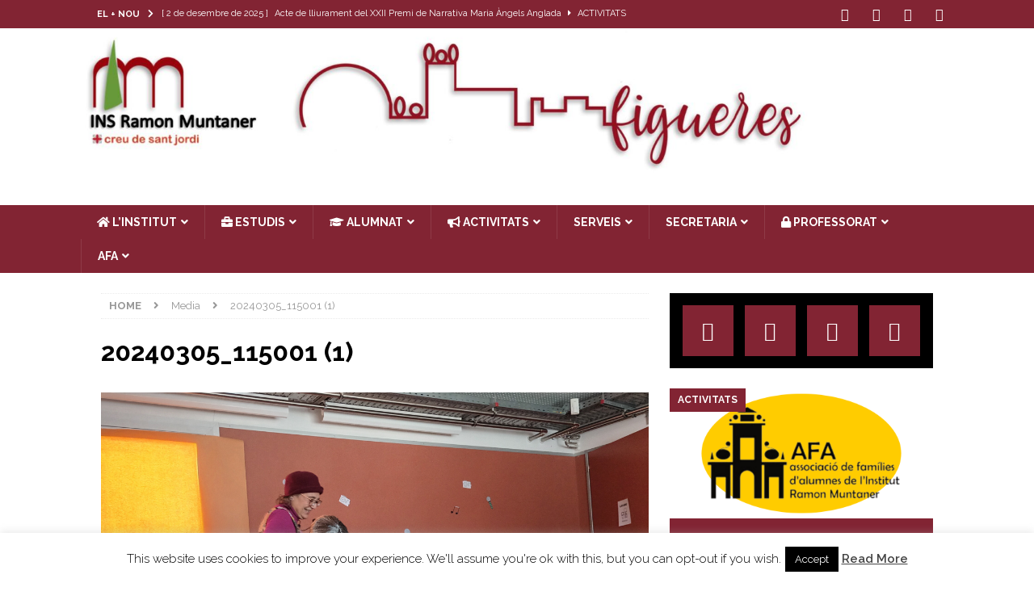

--- FILE ---
content_type: text/html; charset=UTF-8
request_url: https://insrm.cat/2024/06/04/gransinfluencers-sacomiada/20240305_115001-1/
body_size: 20758
content:
<!DOCTYPE html>
<html class="no-js mh-one-sb" lang="ca" prefix="og: http://ogp.me/ns# fb: http://ogp.me/ns/fb#">
<head>
<meta charset="UTF-8">
<meta name="viewport" content="width=device-width, initial-scale=1.0">
<link rel="profile" href="https://gmpg.org/xfn/11" />
<title>20240305_115001 (1) &#8211; INS Ramon Muntaner</title>
<meta name='robots' content='max-image-preview:large' />
	<style>img:is([sizes="auto" i], [sizes^="auto," i]) { contain-intrinsic-size: 3000px 1500px }</style>
	<link rel='dns-prefetch' href='//fonts.googleapis.com' />
<link rel='dns-prefetch' href='//use.fontawesome.com' />
<link rel="alternate" type="application/rss+xml" title="INS Ramon Muntaner &raquo; Canal d&#039;informació" href="https://insrm.cat/feed/" />
<link rel="alternate" type="application/rss+xml" title="INS Ramon Muntaner &raquo; Canal dels comentaris" href="https://insrm.cat/comments/feed/" />
<link rel='stylesheet' id='dashicons-css' href='https://insrm.cat/wp-includes/css/dashicons.min.css?ver=6.8.3' type='text/css' media='all' />
<link rel='stylesheet' id='menu-icons-extra-css' href='https://insrm.cat/wp-content/plugins/menu-icons/css/extra.min.css?ver=0.13.20' type='text/css' media='all' />
<link rel='stylesheet' id='wp-block-library-css' href='https://insrm.cat/wp-includes/css/dist/block-library/style.min.css?ver=6.8.3' type='text/css' media='all' />
<style id='classic-theme-styles-inline-css' type='text/css'>
/*! This file is auto-generated */
.wp-block-button__link{color:#fff;background-color:#32373c;border-radius:9999px;box-shadow:none;text-decoration:none;padding:calc(.667em + 2px) calc(1.333em + 2px);font-size:1.125em}.wp-block-file__button{background:#32373c;color:#fff;text-decoration:none}
</style>
<link rel='stylesheet' id='wp-components-css' href='https://insrm.cat/wp-includes/css/dist/components/style.min.css?ver=6.8.3' type='text/css' media='all' />
<link rel='stylesheet' id='wp-preferences-css' href='https://insrm.cat/wp-includes/css/dist/preferences/style.min.css?ver=6.8.3' type='text/css' media='all' />
<link rel='stylesheet' id='wp-block-editor-css' href='https://insrm.cat/wp-includes/css/dist/block-editor/style.min.css?ver=6.8.3' type='text/css' media='all' />
<link rel='stylesheet' id='wp-reusable-blocks-css' href='https://insrm.cat/wp-includes/css/dist/reusable-blocks/style.min.css?ver=6.8.3' type='text/css' media='all' />
<link rel='stylesheet' id='wp-patterns-css' href='https://insrm.cat/wp-includes/css/dist/patterns/style.min.css?ver=6.8.3' type='text/css' media='all' />
<link rel='stylesheet' id='wp-editor-css' href='https://insrm.cat/wp-includes/css/dist/editor/style.min.css?ver=6.8.3' type='text/css' media='all' />
<link rel='stylesheet' id='block-robo-gallery-style-css-css' href='https://insrm.cat/wp-content/plugins/robo-gallery/includes/extensions/block/dist/blocks.style.build.css?ver=5.1.2' type='text/css' media='all' />
<style id='global-styles-inline-css' type='text/css'>
:root{--wp--preset--aspect-ratio--square: 1;--wp--preset--aspect-ratio--4-3: 4/3;--wp--preset--aspect-ratio--3-4: 3/4;--wp--preset--aspect-ratio--3-2: 3/2;--wp--preset--aspect-ratio--2-3: 2/3;--wp--preset--aspect-ratio--16-9: 16/9;--wp--preset--aspect-ratio--9-16: 9/16;--wp--preset--color--black: #000000;--wp--preset--color--cyan-bluish-gray: #abb8c3;--wp--preset--color--white: #ffffff;--wp--preset--color--pale-pink: #f78da7;--wp--preset--color--vivid-red: #cf2e2e;--wp--preset--color--luminous-vivid-orange: #ff6900;--wp--preset--color--luminous-vivid-amber: #fcb900;--wp--preset--color--light-green-cyan: #7bdcb5;--wp--preset--color--vivid-green-cyan: #00d084;--wp--preset--color--pale-cyan-blue: #8ed1fc;--wp--preset--color--vivid-cyan-blue: #0693e3;--wp--preset--color--vivid-purple: #9b51e0;--wp--preset--gradient--vivid-cyan-blue-to-vivid-purple: linear-gradient(135deg,rgba(6,147,227,1) 0%,rgb(155,81,224) 100%);--wp--preset--gradient--light-green-cyan-to-vivid-green-cyan: linear-gradient(135deg,rgb(122,220,180) 0%,rgb(0,208,130) 100%);--wp--preset--gradient--luminous-vivid-amber-to-luminous-vivid-orange: linear-gradient(135deg,rgba(252,185,0,1) 0%,rgba(255,105,0,1) 100%);--wp--preset--gradient--luminous-vivid-orange-to-vivid-red: linear-gradient(135deg,rgba(255,105,0,1) 0%,rgb(207,46,46) 100%);--wp--preset--gradient--very-light-gray-to-cyan-bluish-gray: linear-gradient(135deg,rgb(238,238,238) 0%,rgb(169,184,195) 100%);--wp--preset--gradient--cool-to-warm-spectrum: linear-gradient(135deg,rgb(74,234,220) 0%,rgb(151,120,209) 20%,rgb(207,42,186) 40%,rgb(238,44,130) 60%,rgb(251,105,98) 80%,rgb(254,248,76) 100%);--wp--preset--gradient--blush-light-purple: linear-gradient(135deg,rgb(255,206,236) 0%,rgb(152,150,240) 100%);--wp--preset--gradient--blush-bordeaux: linear-gradient(135deg,rgb(254,205,165) 0%,rgb(254,45,45) 50%,rgb(107,0,62) 100%);--wp--preset--gradient--luminous-dusk: linear-gradient(135deg,rgb(255,203,112) 0%,rgb(199,81,192) 50%,rgb(65,88,208) 100%);--wp--preset--gradient--pale-ocean: linear-gradient(135deg,rgb(255,245,203) 0%,rgb(182,227,212) 50%,rgb(51,167,181) 100%);--wp--preset--gradient--electric-grass: linear-gradient(135deg,rgb(202,248,128) 0%,rgb(113,206,126) 100%);--wp--preset--gradient--midnight: linear-gradient(135deg,rgb(2,3,129) 0%,rgb(40,116,252) 100%);--wp--preset--font-size--small: 13px;--wp--preset--font-size--medium: 20px;--wp--preset--font-size--large: 36px;--wp--preset--font-size--x-large: 42px;--wp--preset--spacing--20: 0.44rem;--wp--preset--spacing--30: 0.67rem;--wp--preset--spacing--40: 1rem;--wp--preset--spacing--50: 1.5rem;--wp--preset--spacing--60: 2.25rem;--wp--preset--spacing--70: 3.38rem;--wp--preset--spacing--80: 5.06rem;--wp--preset--shadow--natural: 6px 6px 9px rgba(0, 0, 0, 0.2);--wp--preset--shadow--deep: 12px 12px 50px rgba(0, 0, 0, 0.4);--wp--preset--shadow--sharp: 6px 6px 0px rgba(0, 0, 0, 0.2);--wp--preset--shadow--outlined: 6px 6px 0px -3px rgba(255, 255, 255, 1), 6px 6px rgba(0, 0, 0, 1);--wp--preset--shadow--crisp: 6px 6px 0px rgba(0, 0, 0, 1);}:where(.is-layout-flex){gap: 0.5em;}:where(.is-layout-grid){gap: 0.5em;}body .is-layout-flex{display: flex;}.is-layout-flex{flex-wrap: wrap;align-items: center;}.is-layout-flex > :is(*, div){margin: 0;}body .is-layout-grid{display: grid;}.is-layout-grid > :is(*, div){margin: 0;}:where(.wp-block-columns.is-layout-flex){gap: 2em;}:where(.wp-block-columns.is-layout-grid){gap: 2em;}:where(.wp-block-post-template.is-layout-flex){gap: 1.25em;}:where(.wp-block-post-template.is-layout-grid){gap: 1.25em;}.has-black-color{color: var(--wp--preset--color--black) !important;}.has-cyan-bluish-gray-color{color: var(--wp--preset--color--cyan-bluish-gray) !important;}.has-white-color{color: var(--wp--preset--color--white) !important;}.has-pale-pink-color{color: var(--wp--preset--color--pale-pink) !important;}.has-vivid-red-color{color: var(--wp--preset--color--vivid-red) !important;}.has-luminous-vivid-orange-color{color: var(--wp--preset--color--luminous-vivid-orange) !important;}.has-luminous-vivid-amber-color{color: var(--wp--preset--color--luminous-vivid-amber) !important;}.has-light-green-cyan-color{color: var(--wp--preset--color--light-green-cyan) !important;}.has-vivid-green-cyan-color{color: var(--wp--preset--color--vivid-green-cyan) !important;}.has-pale-cyan-blue-color{color: var(--wp--preset--color--pale-cyan-blue) !important;}.has-vivid-cyan-blue-color{color: var(--wp--preset--color--vivid-cyan-blue) !important;}.has-vivid-purple-color{color: var(--wp--preset--color--vivid-purple) !important;}.has-black-background-color{background-color: var(--wp--preset--color--black) !important;}.has-cyan-bluish-gray-background-color{background-color: var(--wp--preset--color--cyan-bluish-gray) !important;}.has-white-background-color{background-color: var(--wp--preset--color--white) !important;}.has-pale-pink-background-color{background-color: var(--wp--preset--color--pale-pink) !important;}.has-vivid-red-background-color{background-color: var(--wp--preset--color--vivid-red) !important;}.has-luminous-vivid-orange-background-color{background-color: var(--wp--preset--color--luminous-vivid-orange) !important;}.has-luminous-vivid-amber-background-color{background-color: var(--wp--preset--color--luminous-vivid-amber) !important;}.has-light-green-cyan-background-color{background-color: var(--wp--preset--color--light-green-cyan) !important;}.has-vivid-green-cyan-background-color{background-color: var(--wp--preset--color--vivid-green-cyan) !important;}.has-pale-cyan-blue-background-color{background-color: var(--wp--preset--color--pale-cyan-blue) !important;}.has-vivid-cyan-blue-background-color{background-color: var(--wp--preset--color--vivid-cyan-blue) !important;}.has-vivid-purple-background-color{background-color: var(--wp--preset--color--vivid-purple) !important;}.has-black-border-color{border-color: var(--wp--preset--color--black) !important;}.has-cyan-bluish-gray-border-color{border-color: var(--wp--preset--color--cyan-bluish-gray) !important;}.has-white-border-color{border-color: var(--wp--preset--color--white) !important;}.has-pale-pink-border-color{border-color: var(--wp--preset--color--pale-pink) !important;}.has-vivid-red-border-color{border-color: var(--wp--preset--color--vivid-red) !important;}.has-luminous-vivid-orange-border-color{border-color: var(--wp--preset--color--luminous-vivid-orange) !important;}.has-luminous-vivid-amber-border-color{border-color: var(--wp--preset--color--luminous-vivid-amber) !important;}.has-light-green-cyan-border-color{border-color: var(--wp--preset--color--light-green-cyan) !important;}.has-vivid-green-cyan-border-color{border-color: var(--wp--preset--color--vivid-green-cyan) !important;}.has-pale-cyan-blue-border-color{border-color: var(--wp--preset--color--pale-cyan-blue) !important;}.has-vivid-cyan-blue-border-color{border-color: var(--wp--preset--color--vivid-cyan-blue) !important;}.has-vivid-purple-border-color{border-color: var(--wp--preset--color--vivid-purple) !important;}.has-vivid-cyan-blue-to-vivid-purple-gradient-background{background: var(--wp--preset--gradient--vivid-cyan-blue-to-vivid-purple) !important;}.has-light-green-cyan-to-vivid-green-cyan-gradient-background{background: var(--wp--preset--gradient--light-green-cyan-to-vivid-green-cyan) !important;}.has-luminous-vivid-amber-to-luminous-vivid-orange-gradient-background{background: var(--wp--preset--gradient--luminous-vivid-amber-to-luminous-vivid-orange) !important;}.has-luminous-vivid-orange-to-vivid-red-gradient-background{background: var(--wp--preset--gradient--luminous-vivid-orange-to-vivid-red) !important;}.has-very-light-gray-to-cyan-bluish-gray-gradient-background{background: var(--wp--preset--gradient--very-light-gray-to-cyan-bluish-gray) !important;}.has-cool-to-warm-spectrum-gradient-background{background: var(--wp--preset--gradient--cool-to-warm-spectrum) !important;}.has-blush-light-purple-gradient-background{background: var(--wp--preset--gradient--blush-light-purple) !important;}.has-blush-bordeaux-gradient-background{background: var(--wp--preset--gradient--blush-bordeaux) !important;}.has-luminous-dusk-gradient-background{background: var(--wp--preset--gradient--luminous-dusk) !important;}.has-pale-ocean-gradient-background{background: var(--wp--preset--gradient--pale-ocean) !important;}.has-electric-grass-gradient-background{background: var(--wp--preset--gradient--electric-grass) !important;}.has-midnight-gradient-background{background: var(--wp--preset--gradient--midnight) !important;}.has-small-font-size{font-size: var(--wp--preset--font-size--small) !important;}.has-medium-font-size{font-size: var(--wp--preset--font-size--medium) !important;}.has-large-font-size{font-size: var(--wp--preset--font-size--large) !important;}.has-x-large-font-size{font-size: var(--wp--preset--font-size--x-large) !important;}
:where(.wp-block-post-template.is-layout-flex){gap: 1.25em;}:where(.wp-block-post-template.is-layout-grid){gap: 1.25em;}
:where(.wp-block-columns.is-layout-flex){gap: 2em;}:where(.wp-block-columns.is-layout-grid){gap: 2em;}
:root :where(.wp-block-pullquote){font-size: 1.5em;line-height: 1.6;}
</style>
<link rel='stylesheet' id='cookie-law-info-css' href='https://insrm.cat/wp-content/plugins/cookie-law-info/legacy/public/css/cookie-law-info-public.css?ver=3.3.9.1' type='text/css' media='all' />
<link rel='stylesheet' id='cookie-law-info-gdpr-css' href='https://insrm.cat/wp-content/plugins/cookie-law-info/legacy/public/css/cookie-law-info-gdpr.css?ver=3.3.9.1' type='text/css' media='all' />
<link rel='stylesheet' id='responsive-lightbox-prettyphoto-css' href='https://insrm.cat/wp-content/plugins/responsive-lightbox/assets/prettyphoto/prettyPhoto.min.css?ver=3.1.6' type='text/css' media='all' />
<link rel='stylesheet' id='mh-magazine-css' href='https://insrm.cat/wp-content/themes/mh-magazine/style.css?ver=3.8.1' type='text/css' media='all' />
<link rel='stylesheet' id='mh-font-awesome-css' href='https://insrm.cat/wp-content/themes/mh-magazine/includes/font-awesome.min.css' type='text/css' media='all' />
<link rel='stylesheet' id='mh-google-fonts-css' href='https://fonts.googleapis.com/css?family=Raleway:300,400,400italic,600,700' type='text/css' media='all' />
<link rel='stylesheet' id='wpdreams-asl-basic-css' href='https://insrm.cat/wp-content/plugins/ajax-search-lite/css/style.basic.css?ver=4.13.4' type='text/css' media='all' />
<style id='wpdreams-asl-basic-inline-css' type='text/css'>

					div[id*='ajaxsearchlitesettings'].searchsettings .asl_option_inner label {
						font-size: 0px !important;
						color: rgba(0, 0, 0, 0);
					}
					div[id*='ajaxsearchlitesettings'].searchsettings .asl_option_inner label:after {
						font-size: 11px !important;
						position: absolute;
						top: 0;
						left: 0;
						z-index: 1;
					}
					.asl_w_container {
						width: 100%;
						margin: 0px 0px 0px 0px;
						min-width: 200px;
					}
					div[id*='ajaxsearchlite'].asl_m {
						width: 100%;
					}
					div[id*='ajaxsearchliteres'].wpdreams_asl_results div.resdrg span.highlighted {
						font-weight: bold;
						color: #d9312b;
						background-color: #eee;
					}
					div[id*='ajaxsearchliteres'].wpdreams_asl_results .results img.asl_image {
						width: 70px;
						height: 70px;
						object-fit: cover;
					}
					div[id*='ajaxsearchlite'].asl_r .results {
						max-height: none;
					}
					div[id*='ajaxsearchlite'].asl_r {
						position: absolute;
					}
				
						div.asl_r.asl_w.vertical .results .item::after {
							display: block;
							position: absolute;
							bottom: 0;
							content: '';
							height: 1px;
							width: 100%;
							background: #D8D8D8;
						}
						div.asl_r.asl_w.vertical .results .item.asl_last_item::after {
							display: none;
						}
					
</style>
<link rel='stylesheet' id='wpdreams-asl-instance-css' href='https://insrm.cat/wp-content/plugins/ajax-search-lite/css/style-simple-red.css?ver=4.13.4' type='text/css' media='all' />
<link rel='stylesheet' id='wp-pagenavi-css' href='https://insrm.cat/wp-content/plugins/wp-pagenavi/pagenavi-css.css?ver=2.70' type='text/css' media='all' />
<link rel='stylesheet' id='bfa-font-awesome-css' href='https://use.fontawesome.com/releases/v5.15.4/css/all.css?ver=2.0.3' type='text/css' media='all' />
<link rel='stylesheet' id='bfa-font-awesome-v4-shim-css' href='https://use.fontawesome.com/releases/v5.15.4/css/v4-shims.css?ver=2.0.3' type='text/css' media='all' />
<style id='bfa-font-awesome-v4-shim-inline-css' type='text/css'>

			@font-face {
				font-family: 'FontAwesome';
				src: url('https://use.fontawesome.com/releases/v5.15.4/webfonts/fa-brands-400.eot'),
				url('https://use.fontawesome.com/releases/v5.15.4/webfonts/fa-brands-400.eot?#iefix') format('embedded-opentype'),
				url('https://use.fontawesome.com/releases/v5.15.4/webfonts/fa-brands-400.woff2') format('woff2'),
				url('https://use.fontawesome.com/releases/v5.15.4/webfonts/fa-brands-400.woff') format('woff'),
				url('https://use.fontawesome.com/releases/v5.15.4/webfonts/fa-brands-400.ttf') format('truetype'),
				url('https://use.fontawesome.com/releases/v5.15.4/webfonts/fa-brands-400.svg#fontawesome') format('svg');
			}

			@font-face {
				font-family: 'FontAwesome';
				src: url('https://use.fontawesome.com/releases/v5.15.4/webfonts/fa-solid-900.eot'),
				url('https://use.fontawesome.com/releases/v5.15.4/webfonts/fa-solid-900.eot?#iefix') format('embedded-opentype'),
				url('https://use.fontawesome.com/releases/v5.15.4/webfonts/fa-solid-900.woff2') format('woff2'),
				url('https://use.fontawesome.com/releases/v5.15.4/webfonts/fa-solid-900.woff') format('woff'),
				url('https://use.fontawesome.com/releases/v5.15.4/webfonts/fa-solid-900.ttf') format('truetype'),
				url('https://use.fontawesome.com/releases/v5.15.4/webfonts/fa-solid-900.svg#fontawesome') format('svg');
			}

			@font-face {
				font-family: 'FontAwesome';
				src: url('https://use.fontawesome.com/releases/v5.15.4/webfonts/fa-regular-400.eot'),
				url('https://use.fontawesome.com/releases/v5.15.4/webfonts/fa-regular-400.eot?#iefix') format('embedded-opentype'),
				url('https://use.fontawesome.com/releases/v5.15.4/webfonts/fa-regular-400.woff2') format('woff2'),
				url('https://use.fontawesome.com/releases/v5.15.4/webfonts/fa-regular-400.woff') format('woff'),
				url('https://use.fontawesome.com/releases/v5.15.4/webfonts/fa-regular-400.ttf') format('truetype'),
				url('https://use.fontawesome.com/releases/v5.15.4/webfonts/fa-regular-400.svg#fontawesome') format('svg');
				unicode-range: U+F004-F005,U+F007,U+F017,U+F022,U+F024,U+F02E,U+F03E,U+F044,U+F057-F059,U+F06E,U+F070,U+F075,U+F07B-F07C,U+F080,U+F086,U+F089,U+F094,U+F09D,U+F0A0,U+F0A4-F0A7,U+F0C5,U+F0C7-F0C8,U+F0E0,U+F0EB,U+F0F3,U+F0F8,U+F0FE,U+F111,U+F118-F11A,U+F11C,U+F133,U+F144,U+F146,U+F14A,U+F14D-F14E,U+F150-F152,U+F15B-F15C,U+F164-F165,U+F185-F186,U+F191-F192,U+F1AD,U+F1C1-F1C9,U+F1CD,U+F1D8,U+F1E3,U+F1EA,U+F1F6,U+F1F9,U+F20A,U+F247-F249,U+F24D,U+F254-F25B,U+F25D,U+F267,U+F271-F274,U+F279,U+F28B,U+F28D,U+F2B5-F2B6,U+F2B9,U+F2BB,U+F2BD,U+F2C1-F2C2,U+F2D0,U+F2D2,U+F2DC,U+F2ED,U+F328,U+F358-F35B,U+F3A5,U+F3D1,U+F410,U+F4AD;
			}
		
</style>
<script type="text/javascript" src="https://insrm.cat/wp-includes/js/jquery/jquery.min.js?ver=3.7.1" id="jquery-core-js"></script>
<script type="text/javascript" src="https://insrm.cat/wp-includes/js/jquery/jquery-migrate.min.js?ver=3.4.1" id="jquery-migrate-js"></script>
<script type="text/javascript" id="cookie-law-info-js-extra">
/* <![CDATA[ */
var Cli_Data = {"nn_cookie_ids":[],"cookielist":[],"non_necessary_cookies":[],"ccpaEnabled":"","ccpaRegionBased":"","ccpaBarEnabled":"","strictlyEnabled":["necessary","obligatoire"],"ccpaType":"gdpr","js_blocking":"","custom_integration":"","triggerDomRefresh":"","secure_cookies":""};
var cli_cookiebar_settings = {"animate_speed_hide":"500","animate_speed_show":"500","background":"#fff","border":"#444","border_on":"","button_1_button_colour":"#000","button_1_button_hover":"#000000","button_1_link_colour":"#fff","button_1_as_button":"1","button_1_new_win":"","button_2_button_colour":"#333","button_2_button_hover":"#292929","button_2_link_colour":"#444","button_2_as_button":"","button_2_hidebar":"","button_3_button_colour":"#000","button_3_button_hover":"#000000","button_3_link_colour":"#fff","button_3_as_button":"1","button_3_new_win":"","button_4_button_colour":"#000","button_4_button_hover":"#000000","button_4_link_colour":"#fff","button_4_as_button":"1","button_7_button_colour":"#61a229","button_7_button_hover":"#4e8221","button_7_link_colour":"#fff","button_7_as_button":"1","button_7_new_win":"","font_family":"inherit","header_fix":"","notify_animate_hide":"1","notify_animate_show":"","notify_div_id":"#cookie-law-info-bar","notify_position_horizontal":"right","notify_position_vertical":"bottom","scroll_close":"","scroll_close_reload":"","accept_close_reload":"","reject_close_reload":"","showagain_tab":"1","showagain_background":"#fff","showagain_border":"#000","showagain_div_id":"#cookie-law-info-again","showagain_x_position":"100px","text":"#000","show_once_yn":"","show_once":"10000","logging_on":"","as_popup":"","popup_overlay":"1","bar_heading_text":"","cookie_bar_as":"banner","popup_showagain_position":"bottom-right","widget_position":"left"};
var log_object = {"ajax_url":"https:\/\/insrm.cat\/wp-admin\/admin-ajax.php"};
/* ]]> */
</script>
<script type="text/javascript" src="https://insrm.cat/wp-content/plugins/cookie-law-info/legacy/public/js/cookie-law-info-public.js?ver=3.3.9.1" id="cookie-law-info-js"></script>
<script type="text/javascript" src="https://insrm.cat/wp-content/plugins/responsive-lightbox/assets/prettyphoto/jquery.prettyPhoto.min.js?ver=3.1.6" id="responsive-lightbox-prettyphoto-js"></script>
<script type="text/javascript" src="https://insrm.cat/wp-includes/js/underscore.min.js?ver=1.13.7" id="underscore-js"></script>
<script type="text/javascript" src="https://insrm.cat/wp-content/plugins/responsive-lightbox/assets/infinitescroll/infinite-scroll.pkgd.min.js?ver=4.0.1" id="responsive-lightbox-infinite-scroll-js"></script>
<script type="text/javascript" src="https://insrm.cat/wp-content/plugins/responsive-lightbox/assets/dompurify/purify.min.js?ver=3.3.1" id="dompurify-js"></script>
<script type="text/javascript" id="responsive-lightbox-sanitizer-js-before">
/* <![CDATA[ */
window.RLG = window.RLG || {}; window.RLG.sanitizeAllowedHosts = ["youtube.com","www.youtube.com","youtu.be","vimeo.com","player.vimeo.com"];
/* ]]> */
</script>
<script type="text/javascript" src="https://insrm.cat/wp-content/plugins/responsive-lightbox/js/sanitizer.js?ver=2.6.1" id="responsive-lightbox-sanitizer-js"></script>
<script type="text/javascript" id="responsive-lightbox-js-before">
/* <![CDATA[ */
var rlArgs = {"script":"prettyphoto","selector":"lightbox","customEvents":"","activeGalleries":true,"animationSpeed":"normal","slideshow":false,"slideshowDelay":5000,"slideshowAutoplay":false,"opacity":"0.75","showTitle":true,"allowResize":true,"allowExpand":true,"width":1080,"height":720,"separator":"\/","theme":"pp_default","horizontalPadding":20,"hideFlash":false,"wmode":"opaque","videoAutoplay":false,"modal":false,"deeplinking":false,"overlayGallery":true,"keyboardShortcuts":true,"social":false,"woocommerce_gallery":false,"ajaxurl":"https:\/\/insrm.cat\/wp-admin\/admin-ajax.php","nonce":"6563ed70e2","preview":false,"postId":33178,"scriptExtension":false};
/* ]]> */
</script>
<script type="text/javascript" src="https://insrm.cat/wp-content/plugins/responsive-lightbox/js/front.js?ver=2.6.1" id="responsive-lightbox-js"></script>
<script type="text/javascript" src="https://insrm.cat/wp-content/themes/mh-magazine/js/scripts.js?ver=3.8.1" id="mh-scripts-js"></script>
<link rel="https://api.w.org/" href="https://insrm.cat/wp-json/" /><link rel="alternate" title="JSON" type="application/json" href="https://insrm.cat/wp-json/wp/v2/media/33178" /><link rel="EditURI" type="application/rsd+xml" title="RSD" href="https://insrm.cat/xmlrpc.php?rsd" />
<meta name="generator" content="WordPress 6.8.3" />
<link rel='shortlink' href='https://insrm.cat/?p=33178' />
<link rel="alternate" title="oEmbed (JSON)" type="application/json+oembed" href="https://insrm.cat/wp-json/oembed/1.0/embed?url=https%3A%2F%2Finsrm.cat%2F2024%2F06%2F04%2Fgransinfluencers-sacomiada%2F20240305_115001-1%2F" />
<link rel="alternate" title="oEmbed (XML)" type="text/xml+oembed" href="https://insrm.cat/wp-json/oembed/1.0/embed?url=https%3A%2F%2Finsrm.cat%2F2024%2F06%2F04%2Fgransinfluencers-sacomiada%2F20240305_115001-1%2F&#038;format=xml" />
<style id="mystickymenu" type="text/css">#mysticky-nav { width:100%; position: static; height: auto !important; }#mysticky-nav.wrapfixed { position:fixed; left: 0px; margin-top:0px;  z-index: 99990; -webkit-transition: 0.3s; -moz-transition: 0.3s; -o-transition: 0.3s; transition: 0.3s; -ms-filter:"progid:DXImageTransform.Microsoft.Alpha(Opacity=90)"; filter: alpha(opacity=90); opacity:0.9; background-color: #822433;}#mysticky-nav.wrapfixed .myfixed{ background-color: #822433; position: relative;top: auto;left: auto;right: auto;}#mysticky-nav.wrapfixed { } #mysticky-nav.wrapfixed.up { } #mysticky-nav.wrapfixed.down { } #mysticky-nav .myfixed { margin:0 auto; float:none; border:0px; background:none; max-width:100%; }</style>			<style type="text/css">
																															</style>
					<style type="text/css">.pp-podcast {opacity: 0;}</style>
		

<!-- Facebook Like Thumbnail (v0.4) -->
<meta property="og:image" content="https://insrm.cat/wp-content/uploads/2024/06/20240305_115001-1.jpg" />
<!-- using attachment -->
<!-- Facebook Like Thumbnail (By Ashfame - https://github.com/ashfame/facebook-like-thumbnail) -->

<style type="text/css">
.mh-navigation li:hover, .mh-navigation ul li:hover > ul, .mh-main-nav-wrap, .mh-main-nav, .mh-social-nav li a:hover, .entry-tags li, .mh-slider-caption, .mh-widget-layout8 .mh-widget-title .mh-footer-widget-title-inner, .mh-widget-col-1 .mh-slider-caption, .mh-widget-col-1 .mh-posts-lineup-caption, .mh-carousel-layout1, .mh-spotlight-widget, .mh-social-widget li a, .mh-author-bio-widget, .mh-footer-widget .mh-tab-comment-excerpt, .mh-nip-item:hover .mh-nip-overlay, .mh-widget .tagcloud a, .mh-footer-widget .tagcloud a, .mh-footer, .mh-copyright-wrap, input[type=submit]:hover, #infinite-handle span:hover { background: #822433; }
.mh-extra-nav-bg { background: rgba(130, 36, 51, 0.2); }
.mh-slider-caption, .mh-posts-stacked-title, .mh-posts-lineup-caption { background: #822433; background: rgba(130, 36, 51, 0.8); }
@media screen and (max-width: 900px) { #mh-mobile .mh-slider-caption, #mh-mobile .mh-posts-lineup-caption { background: rgba(130, 36, 51, 1); } }
.slicknav_menu, .slicknav_nav ul, #mh-mobile .mh-footer-widget .mh-posts-stacked-overlay { border-color: #822433; }
.mh-copyright, .mh-copyright a { color: #fff; }
.mh-widget-layout4 .mh-widget-title { background: #822433; background: rgba(130, 36, 51, 0.6); }
.mh-preheader, .mh-wide-layout .mh-subheader, .mh-ticker-title, .mh-main-nav li:hover, .mh-footer-nav, .slicknav_menu, .slicknav_btn, .slicknav_nav .slicknav_item:hover, .slicknav_nav a:hover, .mh-back-to-top, .mh-subheading, .entry-tags .fa, .entry-tags li:hover, .mh-widget-layout2 .mh-widget-title, .mh-widget-layout4 .mh-widget-title-inner, .mh-widget-layout4 .mh-footer-widget-title, .mh-widget-layout5 .mh-widget-title-inner, .mh-widget-layout6 .mh-widget-title, #mh-mobile .flex-control-paging li a.flex-active, .mh-image-caption, .mh-carousel-layout1 .mh-carousel-caption, .mh-tab-button.active, .mh-tab-button.active:hover, .mh-footer-widget .mh-tab-button.active, .mh-social-widget li:hover a, .mh-footer-widget .mh-social-widget li a, .mh-footer-widget .mh-author-bio-widget, .tagcloud a:hover, .mh-widget .tagcloud a:hover, .mh-footer-widget .tagcloud a:hover, .mh-posts-stacked-item .mh-meta, .page-numbers:hover, .mh-loop-pagination .current, .mh-comments-pagination .current, .pagelink, a:hover .pagelink, input[type=submit], #infinite-handle span { background: #822433; }
.mh-main-nav-wrap .slicknav_nav ul, blockquote, .mh-widget-layout1 .mh-widget-title, .mh-widget-layout3 .mh-widget-title, .mh-widget-layout5 .mh-widget-title, .mh-widget-layout8 .mh-widget-title:after, #mh-mobile .mh-slider-caption, .mh-carousel-layout1, .mh-spotlight-widget, .mh-author-bio-widget, .mh-author-bio-title, .mh-author-bio-image-frame, .mh-video-widget, .mh-tab-buttons, textarea:hover, input[type=text]:hover, input[type=email]:hover, input[type=tel]:hover, input[type=url]:hover { border-color: #822433; }
.mh-dropcap, .mh-carousel-layout1 .flex-direction-nav a, .mh-carousel-layout2 .mh-carousel-caption, .mh-posts-digest-small-category, .mh-posts-lineup-more, .bypostauthor .fn:after, .mh-comment-list .comment-reply-link:before, #respond #cancel-comment-reply-link:before { color: #822433; }
.mh-subheader, .page-numbers, a .pagelink, .mh-widget-layout3 .mh-widget-title, .mh-widget .search-form, .mh-tab-button, .mh-tab-content, .mh-nip-widget, .mh-magazine-facebook-page-widget, .mh-social-widget, .mh-posts-horizontal-widget, .mh-ad-spot { background: #000000; }
.mh-tab-post-item { border-color: rgba(255, 255, 255, 0.3); }
.mh-tab-comment-excerpt { background: rgba(255, 255, 255, 0.6); }
.mh-header-nav-bottom li a, .mh-social-nav-bottom .fa-mh-social, .mh-boxed-layout .mh-ticker-item-bottom a, .mh-header-date-bottom, .page-numbers, a .pagelink, .mh-widget-layout3 .mh-widget-title, .mh-widget-layout3 .mh-widget-title a, .mh-tabbed-widget, .mh-tabbed-widget a, .mh-posts-horizontal-title a { color: #ffffff; }
.entry-content a { color: #822433; }
a:hover, .entry-content a:hover, #respond a:hover, #respond #cancel-comment-reply-link:hover, #respond .logged-in-as a:hover, .mh-comment-list .comment-meta a:hover, .mh-ping-list .mh-ping-item a:hover, .mh-meta a:hover, .mh-breadcrumb a:hover, .mh-tabbed-widget a:hover { color: #822433; }
</style>
<!--[if lt IE 9]>
<script src="https://insrm.cat/wp-content/themes/mh-magazine/js/css3-mediaqueries.js"></script>
<![endif]-->
<style type="text/css">
h1, h2, h3, h4, h5, h6, .mh-custom-posts-small-title { font-family: "Raleway", sans-serif; }
body { font-family: "Raleway", sans-serif; }
</style>
				<link rel="preconnect" href="https://fonts.gstatic.com" crossorigin />
				<link rel="preload" as="style" href="//fonts.googleapis.com/css?family=Open+Sans&display=swap" />
								<link rel="stylesheet" href="//fonts.googleapis.com/css?family=Open+Sans&display=swap" media="all" />
				<meta name="generator" content="Elementor 3.34.1; features: e_font_icon_svg, additional_custom_breakpoints; settings: css_print_method-external, google_font-enabled, font_display-swap">
			<style>
				.e-con.e-parent:nth-of-type(n+4):not(.e-lazyloaded):not(.e-no-lazyload),
				.e-con.e-parent:nth-of-type(n+4):not(.e-lazyloaded):not(.e-no-lazyload) * {
					background-image: none !important;
				}
				@media screen and (max-height: 1024px) {
					.e-con.e-parent:nth-of-type(n+3):not(.e-lazyloaded):not(.e-no-lazyload),
					.e-con.e-parent:nth-of-type(n+3):not(.e-lazyloaded):not(.e-no-lazyload) * {
						background-image: none !important;
					}
				}
				@media screen and (max-height: 640px) {
					.e-con.e-parent:nth-of-type(n+2):not(.e-lazyloaded):not(.e-no-lazyload),
					.e-con.e-parent:nth-of-type(n+2):not(.e-lazyloaded):not(.e-no-lazyload) * {
						background-image: none !important;
					}
				}
			</style>
			<style type="text/css" id="custom-background-css">
body.custom-background { background-color: #ffffff; }
</style>
	<link rel="icon" href="https://insrm.cat/wp-content/uploads/2017/07/cropped-favicon-1-32x32.png" sizes="32x32" />
<link rel="icon" href="https://insrm.cat/wp-content/uploads/2017/07/cropped-favicon-1-192x192.png" sizes="192x192" />
<link rel="apple-touch-icon" href="https://insrm.cat/wp-content/uploads/2017/07/cropped-favicon-1-180x180.png" />
<meta name="msapplication-TileImage" content="https://insrm.cat/wp-content/uploads/2017/07/cropped-favicon-1-270x270.png" />
		<style type="text/css" id="wp-custom-css">
			/*
Podeu afegir el vostre CSS aquí.

Feu clic a la icona d'ajuda de dalt si voleu saber-ne més.
*/
.page-id-181 .entry-title {
	display: none;
}

.page-id-217 .entry-title {
	display: none;
}
.page-id-47 .entry-title {
	display: none;
}
.page-id-67 .entry-title {
	display: none;
}
.page-id-80 .entry-title {
	display: none;
}
.page-id-83 .entry-title {
	display: none;
}
.page-id-25 .entry-title {
	display: none;
}
.page-id-1540 .entry-title {
	display: none;
}
.page-id-2 .entry-title {
	display: none;
}
.page-id-288 .entry-title {
	display: none;
}
.page-id-75 .entry-title {
	display: none;
}
.page-id-389 .entry-title {
	display: none;
}
.page-id-448 .entry-title {
	display: none;
}
.page-id-583 .entry-title {
	display: none;
}
.page-id-585 .entry-title {
	display: none;
}
.page-id-595 .entry-title {
	display: none;
}
.page-id-589 .entry-title {
	display: none;
}
.page-id-598 .entry-title {
	display: none;
}
.page-id-587 .entry-title {
	display: none;
}
.page-id-336 .entry-title {
	display: none;
}
.page-id-338 .entry-title {
	display: none;
}
.page-id-944 .entry-title {
	display: none;
}
.mh-copyright { text-align: center; }
.site-header .inner-wrap {
  margin: 0 auto;
  max-width: 100%;
}
#header-text-nav-wrap {
  padding-bottom: 0;
}
@media screen and (max-width: 1500px) {
 .site-header .inner-wrap {
    width: 100%;
 }
}
		</style>
		
<!-- START - Open Graph and Twitter Card Tags 3.3.7 -->
 <!-- Facebook Open Graph -->
  <meta property="og:locale" content="ca_ES"/>
  <meta property="og:site_name" content="INS Ramon Muntaner"/>
  <meta property="og:title" content="20240305_115001 (1)"/>
  <meta property="og:url" content="https://insrm.cat/2024/06/04/gransinfluencers-sacomiada/20240305_115001-1/"/>
  <meta property="og:type" content="article"/>
  <meta property="og:description" content="ESO, Batxillerat, CF"/>
  <meta property="og:image" content="https://insrm.cat/wp-content/uploads/2017/07/cropped-favicon-1.png"/>
  <meta property="og:image:url" content="https://insrm.cat/wp-content/uploads/2017/07/cropped-favicon-1.png"/>
  <meta property="article:publisher" content="https://www.facebook.com/institut.ramon.muntaner.figueres/?fref=ts"/>
 <!-- Google+ / Schema.org -->
  <meta itemprop="name" content="20240305_115001 (1)"/>
  <meta itemprop="headline" content="20240305_115001 (1)"/>
  <meta itemprop="description" content="ESO, Batxillerat, CF"/>
  <meta itemprop="image" content="https://insrm.cat/wp-content/uploads/2017/07/cropped-favicon-1.png"/>
  <meta itemprop="author" content="administrador"/>
  <!--<meta itemprop="publisher" content="INS Ramon Muntaner"/>--> <!-- To solve: The attribute publisher.itemtype has an invalid value -->
 <!-- Twitter Cards -->
  <meta name="twitter:title" content="20240305_115001 (1)"/>
  <meta name="twitter:url" content="https://insrm.cat/2024/06/04/gransinfluencers-sacomiada/20240305_115001-1/"/>
  <meta name="twitter:description" content="ESO, Batxillerat, CF"/>
  <meta name="twitter:image" content="https://insrm.cat/wp-content/uploads/2017/07/cropped-favicon-1.png"/>
  <meta name="twitter:card" content="summary_large_image"/>
  <meta name="twitter:site" content="@https://twitter.com/iesrm_net"/>
 <!-- SEO -->
 <!-- Misc. tags -->
 <!-- is_singular -->
<!-- END - Open Graph and Twitter Card Tags 3.3.7 -->
	
</head>
<body data-rsssl=1 id="mh-mobile" class="attachment wp-singular attachment-template-default single single-attachment postid-33178 attachmentid-33178 attachment-jpeg custom-background wp-theme-mh-magazine mh-wide-layout mh-right-sb mh-loop-layout4 mh-widget-layout8 elementor-default elementor-kit-33314" itemscope="itemscope" itemtype="http://schema.org/WebPage">
<div class="mh-header-nav-mobile clearfix"></div>
	<div class="mh-preheader">
    	<div class="mh-container mh-container-inner mh-row clearfix">
							<div class="mh-header-bar-content mh-header-bar-top-left mh-col-2-3 clearfix">
											<div class="mh-header-ticker mh-header-ticker-top">
							<div class="mh-ticker-top">
			<div class="mh-ticker-title mh-ticker-title-top">
			El + Nou<i class="fa fa-chevron-right"></i>		</div>
		<div class="mh-ticker-content mh-ticker-content-top">
		<ul id="mh-ticker-loop-top">				<li class="mh-ticker-item mh-ticker-item-top">
					<a href="https://drive.google.com/file/d/1H9Tbu31f-XwyKXFsWk2K94JbMgNnagTN/view?usp=drive_link#new_tab" title="Acte de lliurament del XXII Premi de Narrativa Maria Àngels Anglada">
						<span class="mh-ticker-item-date mh-ticker-item-date-top">
                        	[ 2 de desembre de 2025 ]                        </span>
						<span class="mh-ticker-item-title mh-ticker-item-title-top">
							Acte de lliurament del XXII Premi de Narrativa Maria Àngels Anglada						</span>
													<span class="mh-ticker-item-cat mh-ticker-item-cat-top">
								<i class="fa fa-caret-right"></i>
																Activitats							</span>
											</a>
				</li>				<li class="mh-ticker-item mh-ticker-item-top">
					<a href="https://drive.google.com/file/d/1NtWEsq01hLyNG1wvTmHqk0brn_x3ISu4/view?usp=drive_link#new_tab" title="Bases del concurs de postals de Nadal 2025">
						<span class="mh-ticker-item-date mh-ticker-item-date-top">
                        	[ 1 de desembre de 2025 ]                        </span>
						<span class="mh-ticker-item-title mh-ticker-item-title-top">
							Bases del concurs de postals de Nadal 2025						</span>
													<span class="mh-ticker-item-cat mh-ticker-item-cat-top">
								<i class="fa fa-caret-right"></i>
																Activitats							</span>
											</a>
				</li>				<li class="mh-ticker-item mh-ticker-item-top">
					<a href="https://drive.google.com/file/d/12Y_Ze4XI0ZrqDSkvpTfopi3iX3UK1RTA/view?usp=sharing" title="Convocatòria d&#8217;Assemblea General Ordinària de l&#8217;AFA (3/12/25 20.00)">
						<span class="mh-ticker-item-date mh-ticker-item-date-top">
                        	[ 26 de novembre de 2025 ]                        </span>
						<span class="mh-ticker-item-title mh-ticker-item-title-top">
							Convocatòria d&#8217;Assemblea General Ordinària de l&#8217;AFA (3/12/25 20.00)						</span>
													<span class="mh-ticker-item-cat mh-ticker-item-cat-top">
								<i class="fa fa-caret-right"></i>
																Activitats							</span>
											</a>
				</li>				<li class="mh-ticker-item mh-ticker-item-top">
					<a href="https://insrm.cat/2025/11/17/les-croniques-del-club-de-lectura-llibres-i-mes-llibres/" title="Les cròniques del Club de lectura: Llibres i més llibres">
						<span class="mh-ticker-item-date mh-ticker-item-date-top">
                        	[ 17 de novembre de 2025 ]                        </span>
						<span class="mh-ticker-item-title mh-ticker-item-title-top">
							Les cròniques del Club de lectura: Llibres i més llibres						</span>
													<span class="mh-ticker-item-cat mh-ticker-item-cat-top">
								<i class="fa fa-caret-right"></i>
																Activitats							</span>
											</a>
				</li>				<li class="mh-ticker-item mh-ticker-item-top">
					<a href="https://insrm.cat/2025/10/28/eleccions-al-consell-escolar-2/" title="Eleccions al consell escolar">
						<span class="mh-ticker-item-date mh-ticker-item-date-top">
                        	[ 28 d'octubre de 2025 ]                        </span>
						<span class="mh-ticker-item-title mh-ticker-item-title-top">
							Eleccions al consell escolar						</span>
													<span class="mh-ticker-item-cat mh-ticker-item-cat-top">
								<i class="fa fa-caret-right"></i>
																Activitats							</span>
											</a>
				</li>		</ul>
	</div>
</div>						</div>
									</div>
										<div class="mh-header-bar-content mh-header-bar-top-right mh-col-1-3 clearfix">
											<nav class="mh-social-icons mh-social-nav mh-social-nav-top clearfix" itemscope="itemscope" itemtype="http://schema.org/SiteNavigationElement">
							<div class="menu-social-icons-container"><ul id="menu-social-icons" class="menu"><li id="menu-item-569" class="menu-item menu-item-type-custom menu-item-object-custom menu-item-569"><a target="_blank" href="https://www.instagram.com/insrm_cat/"><i class="fa fa-mh-social"></i><span class="screen-reader-text">Instagram</span></a></li>
<li id="menu-item-568" class="menu-item menu-item-type-custom menu-item-object-custom menu-item-568"><a target="_blank" href="https://twitter.com/insrm_cat"><i class="fa fa-mh-social"></i><span class="screen-reader-text">Twitter</span></a></li>
<li id="menu-item-567" class="menu-item menu-item-type-custom menu-item-object-custom menu-item-567"><a target="_blank" href="https://www.facebook.com/institut.ramon.muntaner.figueres/?fref=ts"><i class="fa fa-mh-social"></i><span class="screen-reader-text">Facebook</span></a></li>
<li id="menu-item-2700" class="menu-item menu-item-type-custom menu-item-object-custom menu-item-2700"><a target="_blank" href="https://www.youtube.com/channel/UCX49thGL3iKJsS93tKnD0rQ?disable_polymer=true"><i class="fa fa-mh-social"></i><span class="screen-reader-text">Youtube</span></a></li>
</ul></div>						</nav>
									</div>
					</div>
	</div>
<header class="mh-header" itemscope="itemscope" itemtype="http://schema.org/WPHeader">
	<div class="mh-container mh-container-inner clearfix">
		<div class="mh-custom-header clearfix">
<a class="mh-header-image-link" href="https://insrm.cat/" title="INS Ramon Muntaner" rel="home">
<img fetchpriority="high" class="mh-header-image" src="https://insrm.cat/wp-content/uploads/2017/07/cropped-institut-ramon-muntaner-figueres.jpg" height="249" width="1500" alt="INS Ramon Muntaner" />
</a>
<div class="mh-header-columns mh-row clearfix">
<aside class="mh-col-1-1 mh-header-widget-2 mh-header-widget-2-full">
<div id="block-232" class="mh-widget mh-header-2 widget_block widget_media_image"></div></aside>
</div>
</div>
	</div>
	<div class="mh-main-nav-wrap">
		<nav class="mh-navigation mh-main-nav mh-container mh-container-inner clearfix" itemscope="itemscope" itemtype="http://schema.org/SiteNavigationElement">
			<div class="menu-menu-container"><ul id="menu-menu" class="menu"><li id="menu-item-161" class="menu-item menu-item-type-custom menu-item-object-custom menu-item-home menu-item-has-children menu-item-161"><a href="https://insrm.cat"><i class="fa fa-home" aria-hidden="true"></i>  L&#8217;institut</a>
<ul class="sub-menu">
	<li id="menu-item-49" class="menu-item menu-item-type-post_type menu-item-object-page menu-item-49"><a href="https://insrm.cat/qui-som/">Qui som</a></li>
	<li id="menu-item-74" class="menu-item menu-item-type-post_type menu-item-object-page menu-item-74"><a href="https://insrm.cat/on-som/">Localització i contacte</a></li>
	<li id="menu-item-82" class="menu-item menu-item-type-post_type menu-item-object-page menu-item-82"><a href="https://insrm.cat/oganitzacio/">Organització</a></li>
	<li id="menu-item-186" class="menu-item menu-item-type-custom menu-item-object-custom menu-item-has-children menu-item-186"><a>Documentació</a>
	<ul class="sub-menu">
		<li id="menu-item-103" class="menu-item menu-item-type-custom menu-item-object-custom menu-item-103"><a target="_blank" href="https://insrm.cat/wp-content/uploads/2017/07/projecte_educatiu_ramon_muntaner.pdf">Projecte educatiu de centre</a></li>
		<li id="menu-item-19014" class="menu-item menu-item-type-custom menu-item-object-custom menu-item-19014"><a target="_blank" href="https://drive.google.com/file/d/19IQRwUd_AkDytgnlj4kr1lolmJnjkNQh/view?usp=drive_link">Normes d&#8217;organització i funcionament del centre (NOFC)</a></li>
		<li id="menu-item-107" class="menu-item menu-item-type-custom menu-item-object-custom menu-item-107"><a target="_blank" href="https://drive.google.com/file/d/1zVjBY4Pjp6dgzbeuYU5_D6Wk2DU7soaA/view?usp=drive_link">Pla de convivència</a></li>
		<li id="menu-item-108" class="menu-item menu-item-type-custom menu-item-object-custom menu-item-108"><a target="_blank" href="https://insrm.cat/wp-content/uploads/2017/07/pla_acollida_ramon_muntaner.pdf">Pla d&#8217;acollida</a></li>
		<li id="menu-item-4081" class="menu-item menu-item-type-custom menu-item-object-custom menu-item-4081"><a target="_blank" href="https://docs.google.com/document/d/16lOT_yOGSvdjMOeRIlv_YE07UM8dJhJR1I4vkEGl0ts/edit?usp=share_link">Projecte Lingüístic</a></li>
	</ul>
</li>
	<li id="menu-item-33345" class="menu-item menu-item-type-custom menu-item-object-custom menu-item-33345"><a href="https://sites.google.com/xtec.cat/edc-ins-ramon-muntaner/benvinguda">Estratègia digital de centre</a></li>
	<li id="menu-item-333" class="menu-item menu-item-type-custom menu-item-object-custom menu-item-333"><a target="_blank" href="https://insrm.cat/wp-content/uploads/2017/07/PLEC-RamonMuntaner-2017.pdf">Pla de lectura del centre</a></li>
	<li id="menu-item-8288" class="menu-item menu-item-type-post_type menu-item-object-page menu-item-8288"><a href="https://insrm.cat/consell-escolar/">Consell Escolar</a></li>
	<li id="menu-item-9631" class="menu-item menu-item-type-post_type menu-item-object-page menu-item-9631"><a href="https://insrm.cat/perfil-i-trajectoria-professional-dels-representants-de-lequip-directiu-al-consell-escolar/">Perfil i trajectòria professional dels membres de l’equip directiu</a></li>
	<li id="menu-item-99" class="menu-item menu-item-type-post_type menu-item-object-page menu-item-99"><a href="https://insrm.cat/historia2/">Història</a></li>
	<li id="menu-item-5585" class="menu-item menu-item-type-post_type menu-item-object-page menu-item-5585"><a href="https://insrm.cat/wp-content/uploads/2019/09/Pla-devacuació_curs_2019-20.docx.pdf">Pla d’emergència</a></li>
	<li id="menu-item-7417" class="menu-item menu-item-type-post_type menu-item-object-page menu-item-7417"><a href="https://insrm.cat/preocupacio-pel-medi-ambient/">Preocupació pel medi ambient</a></li>
</ul>
</li>
<li id="menu-item-169" class="menu-item menu-item-type-post_type menu-item-object-page menu-item-has-children menu-item-169"><a href="https://insrm.cat/estudis/"><i class="fa fa-briefcase" aria-hidden="true"></i>  Estudis</a>
<ul class="sub-menu">
	<li id="menu-item-8779" class="menu-item menu-item-type-post_type menu-item-object-page menu-item-8779"><a href="https://insrm.cat/estudis/">Oferta d’estudis</a></li>
	<li id="menu-item-7199" class="menu-item menu-item-type-post_type menu-item-object-page menu-item-7199"><a href="https://insrm.cat/leso/">ESO</a></li>
	<li id="menu-item-7196" class="menu-item menu-item-type-post_type menu-item-object-page menu-item-7196"><a href="https://insrm.cat/el-batxillerat-diurn/">Batxillerat diürn</a></li>
	<li id="menu-item-7211" class="menu-item menu-item-type-post_type menu-item-object-page menu-item-7211"><a href="https://insrm.cat/el-batxillerat-nocturn/">Batxillerat nocturn</a></li>
	<li id="menu-item-7210" class="menu-item menu-item-type-post_type menu-item-object-page menu-item-7210"><a href="https://insrm.cat/el-cfgm-datencio-a-persones-en-situacio-de-dependencia/">CFGM d&#8217;atenció a persones en situació de dependència</a></li>
	<li id="menu-item-7209" class="menu-item menu-item-type-post_type menu-item-object-page menu-item-7209"><a href="https://insrm.cat/el-cfgs-deducacio-infantil/">CFGS d&#8217;educació infantil</a></li>
	<li id="menu-item-7208" class="menu-item menu-item-type-post_type menu-item-object-page menu-item-7208"><a href="https://insrm.cat/el-cfgs-dintegracio-social/">CFGS d&#8217;integració social</a></li>
</ul>
</li>
<li id="menu-item-172" class="menu-item menu-item-type-custom menu-item-object-custom menu-item-has-children menu-item-172"><a><i class="fa fa-graduation-cap" aria-hidden="true"></i>  Alumnat</a>
<ul class="sub-menu">
	<li id="menu-item-163" class="menu-item menu-item-type-custom menu-item-object-custom menu-item-has-children menu-item-163"><a>ESO</a>
	<ul class="sub-menu">
		<li id="menu-item-3323" class="menu-item menu-item-type-custom menu-item-object-custom menu-item-3323"><a target="_blank" href="http://insrm.ieduca.com/"><i class="fa fa-lock" aria-hidden="true"></i>  IEduca (gestió global del centre)</a></li>
		<li id="menu-item-22952" class="menu-item menu-item-type-custom menu-item-object-custom menu-item-22952"><a href="https://drive.google.com/file/d/1Ro8aqiOjmVMxCSzWRSnGIz7RaSgy4Dm_/view?usp=sharing">Calendari curs 25-26</a></li>
		<li id="menu-item-7703" class="menu-item menu-item-type-custom menu-item-object-custom menu-item-7703"><a target="_blank" href="https://drive.google.com/file/d/1nsgsNNFkmjU7Gy1wv9A2zqsVkVgwfPBd/view?usp=sharing">Criteris d&#8217;avaluació a l&#8217;ESO 25-26</a></li>
		<li id="menu-item-949" class="menu-item menu-item-type-post_type menu-item-object-page menu-item-949"><a href="https://insrm.cat/alumnes/marcs-horaris/">Marc horari</a></li>
		<li id="menu-item-183" class="menu-item menu-item-type-post_type menu-item-object-page menu-item-183"><a href="https://insrm.cat/alumnes/llibres-de-text/">Llibres de text</a></li>
		<li id="menu-item-7767" class="menu-item menu-item-type-post_type menu-item-object-page menu-item-7767"><a href="https://insrm.cat/canvi-doptatives-deso/">Canvi d’optatives d’ESO</a></li>
		<li id="menu-item-2017" class="menu-item menu-item-type-custom menu-item-object-custom menu-item-2017"><a href="http://csda.gencat.cat/ca/arees_d_actuacio/avaluacions-consell/avaluacio-quart-eso/">Competències bàsiques</a></li>
		<li id="menu-item-883" class="menu-item menu-item-type-post_type menu-item-object-page menu-item-883"><a href="https://insrm.cat/alumnes/proves-obtencio-eso/">Proves GESO</a></li>
	</ul>
</li>
	<li id="menu-item-164" class="menu-item menu-item-type-custom menu-item-object-custom menu-item-has-children menu-item-164"><a>Batxillerat</a>
	<ul class="sub-menu">
		<li id="menu-item-192" class="menu-item menu-item-type-custom menu-item-object-custom menu-item-has-children menu-item-192"><a href="https://insrm.cat/wp-content/uploads/2019/09/Guia-alumnes-BATX-2019-20-11-setembre.pdf">Diürn</a>
		<ul class="sub-menu">
			<li id="menu-item-3324" class="menu-item menu-item-type-custom menu-item-object-custom menu-item-3324"><a target="_blank" href="http://insrm.ieduca.com/"><i class="fa fa-lock" aria-hidden="true"></i>  IEduca (gestió global del centre)</a></li>
			<li id="menu-item-22954" class="menu-item menu-item-type-custom menu-item-object-custom menu-item-22954"><a href="https://drive.google.com/file/d/1Ro8aqiOjmVMxCSzWRSnGIz7RaSgy4Dm_/view?usp=sharing">Calendari curs 25-26</a></li>
			<li id="menu-item-950" class="menu-item menu-item-type-post_type menu-item-object-page menu-item-950"><a href="https://insrm.cat/alumnes/marcs-horaris/">Marc horari</a></li>
			<li id="menu-item-188" class="menu-item menu-item-type-post_type menu-item-object-page menu-item-188"><a href="https://insrm.cat/alumnes/llibres-de-text/">Llibres de text</a></li>
			<li id="menu-item-17222" class="menu-item menu-item-type-custom menu-item-object-custom menu-item-17222"><a target="_blank" href="https://drive.google.com/file/d/1n5lr81VX3VRBejJAEZvNmJKj4fOY3Ph2/view?usp=sharing">Criteris d&#8217;avaluació BATX 25-26</a></li>
			<li id="menu-item-7770" class="menu-item menu-item-type-post_type menu-item-object-page menu-item-7770"><a href="https://insrm.cat/canvis-de-materia-o-modalitat-de-bat/">Canvis de matèria o modalitat de BAT</a></li>
			<li id="menu-item-191" class="menu-item menu-item-type-custom menu-item-object-custom menu-item-has-children menu-item-191"><a>Accés a la universitat</a>
			<ul class="sub-menu">
				<li id="menu-item-2982" class="menu-item menu-item-type-custom menu-item-object-custom menu-item-2982"><a href="https://universitats.gencat.cat/web/.content/01_acces_i_admissio/preinscripcions/documentacio/Ponderacions-2026_v4.pdf">Ponderacions PAU 2026</a></li>
				<li id="menu-item-2984" class="menu-item menu-item-type-custom menu-item-object-custom menu-item-2984"><a href="http://universitats.gencat.cat/ca/pau/">Tota la informació (preinscripció, beques, models proves, etc.)</a></li>
			</ul>
</li>
		</ul>
</li>
		<li id="menu-item-193" class="menu-item menu-item-type-custom menu-item-object-custom menu-item-has-children menu-item-193"><a>Nocturn</a>
		<ul class="sub-menu">
			<li id="menu-item-11828" class="menu-item menu-item-type-custom menu-item-object-custom menu-item-11828"><a href="https://drive.google.com/file/d/1geXXjFsiiEj7L57HH_52S8aVS57DeE1r/view?usp=sharing">Requisits per a la matrícula</a></li>
			<li id="menu-item-3325" class="menu-item menu-item-type-custom menu-item-object-custom menu-item-3325"><a target="_blank" href="http://insrm.ieduca.com/"><i class="fa fa-lock" aria-hidden="true"></i>  IEduca (gestió global del centre)</a></li>
			<li id="menu-item-22956" class="menu-item menu-item-type-custom menu-item-object-custom menu-item-22956"><a href="https://drive.google.com/file/d/1Ro8aqiOjmVMxCSzWRSnGIz7RaSgy4Dm_/view?usp=sharing">Calendari curs 25-26</a></li>
			<li id="menu-item-954" class="menu-item menu-item-type-post_type menu-item-object-page menu-item-954"><a href="https://insrm.cat/alumnes/marcs-horaris/">Marc horari</a></li>
			<li id="menu-item-194" class="menu-item menu-item-type-post_type menu-item-object-page menu-item-194"><a href="https://insrm.cat/alumnes/llibres-de-text/">Llibres de text</a></li>
			<li id="menu-item-7771" class="menu-item menu-item-type-custom menu-item-object-custom menu-item-7771"><a href="https://insrm.cat/canvis-de-materia-o-modalitat-de-bat/">Canvis de matèria o modalitat de BAT</a></li>
			<li id="menu-item-17224" class="menu-item menu-item-type-custom menu-item-object-custom menu-item-17224"><a href="https://drive.google.com/file/d/1n5lr81VX3VRBejJAEZvNmJKj4fOY3Ph2/view?usp=sharing">Criteris d&#8217;avaluació BATX 25-26</a></li>
			<li id="menu-item-197" class="menu-item menu-item-type-custom menu-item-object-custom menu-item-has-children menu-item-197"><a>Accés a la universitat</a>
			<ul class="sub-menu">
				<li id="menu-item-2985" class="menu-item menu-item-type-custom menu-item-object-custom menu-item-2985"><a href="http://universitats.gencat.cat/ca/pau/">Tota la informació (preinscripció, beques, models proves, etc.)</a></li>
				<li id="menu-item-2983" class="menu-item menu-item-type-custom menu-item-object-custom menu-item-2983"><a href="https://universitats.gencat.cat/web/.content/01_acces_i_admissio/preinscripcions/documentacio/Ponderacions-2026_v4.pdf">Ponderacions PAU 2026</a></li>
			</ul>
</li>
		</ul>
</li>
	</ul>
</li>
	<li id="menu-item-165" class="menu-item menu-item-type-custom menu-item-object-custom menu-item-has-children menu-item-165"><a>Cicles formatius</a>
	<ul class="sub-menu">
		<li id="menu-item-166" class="menu-item menu-item-type-custom menu-item-object-custom menu-item-has-children menu-item-166"><a>GM: Atenció a la dependència (TADE)</a>
		<ul class="sub-menu">
			<li id="menu-item-3326" class="menu-item menu-item-type-custom menu-item-object-custom menu-item-3326"><a target="_blank" href="http://insrm.ieduca.com/"><i class="fa fa-lock" aria-hidden="true"></i>  IEduca (gestió global del centre)</a></li>
			<li id="menu-item-951" class="menu-item menu-item-type-post_type menu-item-object-page menu-item-951"><a href="https://insrm.cat/alumnes/marcs-horaris/">Marc horari</a></li>
			<li id="menu-item-187" class="menu-item menu-item-type-post_type menu-item-object-page menu-item-187"><a href="https://insrm.cat/alumnes/llibres-de-text/">Llibres de text</a></li>
		</ul>
</li>
		<li id="menu-item-167" class="menu-item menu-item-type-custom menu-item-object-custom menu-item-has-children menu-item-167"><a>GS: Tècnic d&#8217;educació infantil (TEI)</a>
		<ul class="sub-menu">
			<li id="menu-item-3327" class="menu-item menu-item-type-custom menu-item-object-custom menu-item-3327"><a target="_blank" href="http://insrm.ieduca.com/"><i class="fa fa-lock" aria-hidden="true"></i>  IEduca (gestió global del centre)</a></li>
			<li id="menu-item-952" class="menu-item menu-item-type-post_type menu-item-object-page menu-item-952"><a href="https://insrm.cat/alumnes/marcs-horaris/">Marc horari</a></li>
			<li id="menu-item-184" class="menu-item menu-item-type-post_type menu-item-object-page menu-item-184"><a href="https://insrm.cat/alumnes/llibres-de-text/">Llibres de text</a></li>
			<li id="menu-item-156" class="menu-item menu-item-type-custom menu-item-object-custom menu-item-156"><a target="_blank" href="https://insrm.cat/erasmus-2/">Mobilitat (Erasmus+)</a></li>
			<li id="menu-item-2987" class="menu-item menu-item-type-custom menu-item-object-custom menu-item-2987"><a href="https://universitats.gencat.cat/ca/acces-universitat/acces-segons-perfils-estudiants/estudiant-cicle-formatiu/index.html">Accés a la universitat</a></li>
		</ul>
</li>
		<li id="menu-item-168" class="menu-item menu-item-type-custom menu-item-object-custom menu-item-has-children menu-item-168"><a>GS: Tècnic d&#8217;integració social (TIS)</a>
		<ul class="sub-menu">
			<li id="menu-item-3328" class="menu-item menu-item-type-custom menu-item-object-custom menu-item-3328"><a target="_blank" href="http://insrm.ieduca.com/"><i class="fa fa-lock" aria-hidden="true"></i>  IEduca (gestió global del centre)</a></li>
			<li id="menu-item-953" class="menu-item menu-item-type-post_type menu-item-object-page menu-item-953"><a href="https://insrm.cat/alumnes/marcs-horaris/">Marc horari</a></li>
			<li id="menu-item-185" class="menu-item menu-item-type-post_type menu-item-object-page menu-item-185"><a href="https://insrm.cat/alumnes/llibres-de-text/">Llibres de text</a></li>
			<li id="menu-item-141" class="menu-item menu-item-type-custom menu-item-object-custom menu-item-141"><a href="https://insrm.cat/erasmus-2/">Mobilitat (Erasmus+)</a></li>
			<li id="menu-item-2986" class="menu-item menu-item-type-custom menu-item-object-custom menu-item-2986"><a href="https://universitats.gencat.cat/ca/acces-universitat/acces-segons-perfils-estudiants/estudiant-cicle-formatiu/index.html">Accés a la universitat</a></li>
		</ul>
</li>
		<li id="menu-item-34422" class="menu-item menu-item-type-custom menu-item-object-custom menu-item-34422"><a href="https://drive.google.com/file/d/1a68WdD6MBqFJhT6ZKLRX3tE4oEo4vpiv/view?usp=drive_link">Criteris d&#8217;avaluació de Cicles Formatius</a></li>
		<li id="menu-item-12460" class="menu-item menu-item-type-custom menu-item-object-custom menu-item-12460"><a target="_blank" href="https://drive.google.com/file/d/1Ro8aqiOjmVMxCSzWRSnGIz7RaSgy4Dm_/view?usp=sharing">Calendari Curs 25-26</a></li>
	</ul>
</li>
</ul>
</li>
<li id="menu-item-408" class="menu-item menu-item-type-custom menu-item-object-custom menu-item-has-children menu-item-408"><a><i class="fa fa-bullhorn" aria-hidden="true"></i>  Activitats</a>
<ul class="sub-menu">
	<li id="menu-item-307" class="menu-item menu-item-type-taxonomy menu-item-object-category menu-item-307"><a href="https://insrm.cat/category/activitats/club-de-lectura/">Club de lectura</a></li>
	<li id="menu-item-313" class="menu-item menu-item-type-taxonomy menu-item-object-category menu-item-313"><a href="https://insrm.cat/category/activitats/coral/">Coral</a></li>
	<li id="menu-item-1821" class="menu-item menu-item-type-taxonomy menu-item-object-category menu-item-1821"><a href="https://insrm.cat/category/activitats/diversitat/">Projectes de convivència i valors</a></li>
	<li id="menu-item-4530" class="menu-item menu-item-type-custom menu-item-object-custom menu-item-4530"><a href="https://insrm.cat/category/activitats/">Notícies</a></li>
	<li id="menu-item-11797" class="menu-item menu-item-type-post_type menu-item-object-page menu-item-11797"><a target="_blank" href="https://insrm.cat/projecte-denriquiment/">Projecte d’enriquiment</a></li>
	<li id="menu-item-8913" class="menu-item menu-item-type-post_type menu-item-object-page menu-item-8913"><a href="https://insrm.cat/orientacio-academica/">Orientació acadèmica</a></li>
	<li id="menu-item-8080" class="menu-item menu-item-type-post_type menu-item-object-page menu-item-8080"><a href="https://insrm.cat/work-experience-jornada-dorientacio-professional/">Work Experience</a></li>
	<li id="menu-item-157" class="menu-item menu-item-type-custom menu-item-object-custom menu-item-157"><a target="_blank" href="https://insrm.cat/erasmus-2/">Erasmus+ ESO, BAT i CF</a></li>
</ul>
</li>
<li id="menu-item-8337" class="menu-item menu-item-type-custom menu-item-object-custom menu-item-has-children menu-item-8337"><a href="https://insrm.cat/serveis-del-centre/">Serveis</a>
<ul class="sub-menu">
	<li id="menu-item-8683" class="menu-item menu-item-type-custom menu-item-object-custom menu-item-8683"><a href="https://insrm.cat/biblioteca-2/">Biblioteca</a></li>
	<li id="menu-item-12477" class="menu-item menu-item-type-post_type menu-item-object-page menu-item-12477"><a href="https://insrm.cat/qualitat-i-millora-continua-cf/">Qualitat i millora contínua CF</a></li>
	<li id="menu-item-8341" class="menu-item menu-item-type-post_type menu-item-object-page menu-item-8341"><a href="https://insrm.cat/mediacio/">Mediació</a></li>
	<li id="menu-item-34260" class="menu-item menu-item-type-custom menu-item-object-custom menu-item-34260"><a href="https://forms.gle/Y5gNL5tNAgdZhSFH8">Queixes, suggeriments i reclamacions</a></li>
	<li id="menu-item-1656" class="menu-item menu-item-type-post_type menu-item-object-page menu-item-1656"><a href="https://insrm.cat/perfil-del-contractant/">Perfil del contractant</a></li>
	<li id="menu-item-34443" class="menu-item menu-item-type-taxonomy menu-item-object-category menu-item-has-children menu-item-34443"><a href="https://insrm.cat/category/uncategorized/">Beques i ajuts</a>
	<ul class="sub-menu">
		<li id="menu-item-1340" class="menu-item menu-item-type-custom menu-item-object-custom menu-item-1340"><a target="_blank" href="https://educacio.gencat.cat/ca/serveis-tramits/beques/beques-postobligatoris/index.html">Beques postobligatoris no universitaris</a></li>
		<li id="menu-item-7738" class="menu-item menu-item-type-custom menu-item-object-custom menu-item-7738"><a href="https://web.gencat.cat/ca/tramits/tramits-temes/ajuts-nee">Ajuts per a alumnes amb necessitat específica de suport educatiu</a></li>
		<li id="menu-item-2712" class="menu-item menu-item-type-custom menu-item-object-custom menu-item-2712"><a target="_blank" href="https://www.altemporda.org/portal/cultura-i-ensenyament/ensenyament/transport-escolar">Sol·licitud transport escolar</a></li>
	</ul>
</li>
</ul>
</li>
<li id="menu-item-380" class="menu-item menu-item-type-custom menu-item-object-custom menu-item-has-children menu-item-380"><a>Secretaria</a>
<ul class="sub-menu">
	<li id="menu-item-77" class="menu-item menu-item-type-post_type menu-item-object-page menu-item-77"><a href="https://insrm.cat/secretaria-2/horaris/">Horaris</a></li>
	<li id="menu-item-396" class="menu-item menu-item-type-post_type menu-item-object-page menu-item-396"><a href="https://insrm.cat/secretaria-2/preinscripcions/">Preinscripció 25-26</a></li>
	<li id="menu-item-986" class="menu-item menu-item-type-custom menu-item-object-custom menu-item-has-children menu-item-986"><a>Sol·licituds descarregables</a>
	<ul class="sub-menu">
		<li id="menu-item-33029" class="menu-item menu-item-type-custom menu-item-object-custom menu-item-33029"><a href="https://drive.google.com/file/d/1F72hQfvtSbrveIAI_iU0KVtpCr6_PHZa/view?usp=drive_link">Autorització de recollida de documentació</a></li>
		<li id="menu-item-7367" class="menu-item menu-item-type-post_type menu-item-object-page menu-item-7367"><a target="_blank" href="https://drive.google.com/drive/folders/1JdtXV9v3g8l5fvjgpXqfUzCcgCqUw48w?usp=sharing">Instàncies per reclamacions de notes</a></li>
		<li id="menu-item-987" class="menu-item menu-item-type-custom menu-item-object-custom menu-item-987"><a target="_blank" href="https://drive.google.com/file/d/1eJi6eiTT9qE-1RR6TWDWjyyq3Rrxf7nn/view?usp=drive_link">Model d&#8217;instància general</a></li>
		<li id="menu-item-34449" class="menu-item menu-item-type-custom menu-item-object-custom menu-item-34449"><a href="https://drive.google.com/file/d/1OqMDdDpfwiUTUbgFWy96mwMn8LsMpiiB/view?usp=drive_link">Anul·lació matrícula de batxillerat</a></li>
		<li id="menu-item-34451" class="menu-item menu-item-type-custom menu-item-object-custom menu-item-34451"><a href="https://drive.google.com/file/d/1OJtpaQEX4bRg5Prn4D5h-6XBKsEi2u-R/view?usp=drive_link">Renúncia qualificacions 1r de batxillerat</a></li>
		<li id="menu-item-988" class="menu-item menu-item-type-custom menu-item-object-custom menu-item-988"><a target="_blank" href="https://forms.gle/gGcGMNb2qX5ChQdV8">Sol·licitud certificat</a></li>
		<li id="menu-item-989" class="menu-item menu-item-type-custom menu-item-object-custom menu-item-989"><a target="_blank" href="https://drive.google.com/file/d/1Egi9C4MyFSdl-KbHQnah6L_-TMkV4vmR/view?usp=sharing">Sol·licitud de reconeixement de l’equivalència del nivell B2/C1 de llengua catalana per l’escolaritat reglada no universitària</a></li>
	</ul>
</li>
	<li id="menu-item-7363" class="menu-item menu-item-type-post_type menu-item-object-page menu-item-has-children menu-item-7363"><a href="https://insrm.cat/secretaria-2/exempcions/">Exempcions</a>
	<ul class="sub-menu">
		<li id="menu-item-34453" class="menu-item menu-item-type-custom menu-item-object-custom menu-item-34453"><a href="https://drive.google.com/file/d/1agliisoW2d-rqMtYmj2RIlCToJoF6KwA/view?usp=drive_link">Exempció TDR</a></li>
		<li id="menu-item-10213" class="menu-item menu-item-type-custom menu-item-object-custom menu-item-10213"><a href="https://drive.google.com/file/d/1RRmNCt-fjrZcoXZSiGxSm6RCRTkN9MgU/view?usp=sharing">Exempció Llengua i literatura catalana</a></li>
	</ul>
</li>
	<li id="menu-item-882" class="menu-item menu-item-type-post_type menu-item-object-page menu-item-has-children menu-item-882"><a href="https://insrm.cat/secretaria-2/expedicio-de-titols/">Expedició de títols</a>
	<ul class="sub-menu">
		<li id="menu-item-1708" class="menu-item menu-item-type-custom menu-item-object-custom menu-item-1708"><a href="https://insrm.cat/wp-content/uploads/2017/11/Sol·licitud-de-títol-acadèmic-i-professional.pdf">Sol·licitud de títol acadèmic i professional</a></li>
		<li id="menu-item-11693" class="menu-item menu-item-type-custom menu-item-object-custom menu-item-11693"><a href="https://drive.google.com/file/d/1SBsaXFBwI2IubJ_Qegh68--Gtgxtljm0/view?usp=share_link">Sol·licitud de duplicat de títols</a></li>
	</ul>
</li>
	<li id="menu-item-4300" class="menu-item menu-item-type-custom menu-item-object-custom menu-item-has-children menu-item-4300"><a target="_blank" href="https://docs.google.com/document/d/1QIBzyiAqZQ4gCVgp725LgKxpVTp85eNv/edit?usp=drive_link&#038;ouid=100343552958358559871&#038;rtpof=true&#038;sd=true">Permís vaga</a>
	<ul class="sub-menu">
		<li id="menu-item-33528" class="menu-item menu-item-type-custom menu-item-object-custom menu-item-33528"><a href="https://drive.google.com/file/d/1RN-Wo5aUnQAYmOTntAK1mwX1fEGR1sA1/view?usp=drive_link">Protocol, permís i formulari de vaga</a></li>
	</ul>
</li>
	<li id="menu-item-1702" class="menu-item menu-item-type-custom menu-item-object-custom menu-item-has-children menu-item-1702"><a>Convalidacions</a>
	<ul class="sub-menu">
		<li id="menu-item-1705" class="menu-item menu-item-type-custom menu-item-object-custom menu-item-1705"><a target="_blank" href="https://drive.google.com/file/d/1r5btYcqibbnPzcDdVYxfFpafuIstOgG-/view?usp=sharing">Sol·licitud de convalidació</a></li>
	</ul>
</li>
</ul>
</li>
<li id="menu-item-407" class="menu-item menu-item-type-custom menu-item-object-custom menu-item-has-children menu-item-407"><a><i class="fa fa-lock" aria-hidden="true"></i>  Professorat</a>
<ul class="sub-menu">
	<li id="menu-item-2323" class="menu-item menu-item-type-custom menu-item-object-custom menu-item-2323"><a target="_blank" href="http://insrm.ieduca.com/"><i class="fa fa-lock" aria-hidden="true"></i>  IEduca (gestió global del centre)</a></li>
	<li id="menu-item-3802" class="menu-item menu-item-type-custom menu-item-object-custom menu-item-3802"><a target="_blank" href="https://bfgh.aplicacions.ensenyament.gencat.cat/bfgh/welcome/#/">Esfer@ (entrada notes ESO+BAT)</a></li>
	<li id="menu-item-3803" class="menu-item menu-item-type-custom menu-item-object-custom menu-item-3803"><a target="_blank" href="https://aplicacions.ensenyament.gencat.cat/siteminderagent/forms/LoginEducaciov2.fcc?TYPE=33554433&#038;REALMOID=06-8a27d308-de4f-4822-8017-94472171b90d&#038;GUID=&#038;SMAUTHREASON=0&#038;METHOD=GET&#038;SMAGENTNAME=$SM$XTOVfqgTTEhXNny3ACOaOj04M%2btSykzqf6GpT04JYRrvpD5WxFCUMg%3d%3d&#038;TARGET=$SM$https%3a%2f%2fsg-educacio%2egencat%2ecat%2fsso%2fauth%3fSite2pstoreToken%3dv1%2e4~B72AB37C~[base64]">SAGA (entrada notes CF)</a></li>
</ul>
</li>
<li id="menu-item-612" class="menu-item menu-item-type-custom menu-item-object-custom menu-item-has-children menu-item-612"><a>AFA</a>
<ul class="sub-menu">
	<li id="menu-item-605" class="menu-item menu-item-type-post_type menu-item-object-page menu-item-605"><a href="https://insrm.cat/ampa/presentacio/">Presentació</a></li>
	<li id="menu-item-604" class="menu-item menu-item-type-post_type menu-item-object-page menu-item-604"><a href="https://insrm.cat/ampa/junta/">Estructura jurídica</a></li>
	<li id="menu-item-1329" class="menu-item menu-item-type-custom menu-item-object-custom menu-item-1329"><a target="_blank" href="https://insrm.cat/wp-content/uploads/2020/02/estatuts-2019-signats-i-amb-diligencia-final.pdf">Estatuts</a></li>
	<li id="menu-item-25820" class="menu-item menu-item-type-post_type menu-item-object-page menu-item-25820"><a href="https://drive.google.com/file/d/1feixMsppgAIZWxh6wwLzVTCpx9eqPqUf/view?usp=sharing">Carnet de soci de l’AFA Muntaner</a></li>
	<li id="menu-item-606" class="menu-item menu-item-type-custom menu-item-object-custom menu-item-606"><a target="_blank" href="https://drive.google.com/file/d/1vWjH6CO3L3unawCd0kIl11I9RFnwtTDS/view?usp=drive_link">Convocatòria d&#8217;assemblea general</a></li>
	<li id="menu-item-600" class="menu-item menu-item-type-post_type menu-item-object-page menu-item-600"><a href="https://insrm.cat/ampa/activitats/">Activitats</a></li>
	<li id="menu-item-601" class="menu-item menu-item-type-post_type menu-item-object-page menu-item-601"><a href="https://insrm.cat/ampa/contacte/">Contacte</a></li>
</ul>
</li>
</ul></div>		</nav>
	</div>
	</header>
<div class="mh-container mh-container-outer">
<div class="mh-wrapper clearfix">
	<div class="mh-main clearfix">
		<div id="main-content" class="mh-content" role="main"><nav class="mh-breadcrumb"><span itemscope itemtype="http://data-vocabulary.org/Breadcrumb"><a href="https://insrm.cat" itemprop="url"><span itemprop="title">Home</span></a></span><span class="mh-breadcrumb-delimiter"><i class="fa fa-angle-right"></i></span>Media<span class="mh-breadcrumb-delimiter"><i class="fa fa-angle-right"></i></span>20240305_115001 (1)</nav>
				<article id="post-33178" class="post-33178 attachment type-attachment status-inherit hentry">
					<header class="entry-header">
						<h1 class="entry-title">20240305_115001 (1)</h1>					</header>
					<figure class="entry-thumbnail">
												<a href="https://insrm.cat/wp-content/uploads/2024/06/20240305_115001-1.jpg" title="20240305_115001 (1)" rel="attachment" target="_blank">
							<img src="https://insrm.cat/wp-content/uploads/2024/06/20240305_115001-1.jpg" width="2389" height="1800" class="attachment-medium" alt="20240305_115001 (1)" />
						</a>
											</figure>
									</article><nav class="mh-post-nav mh-row clearfix" itemscope="itemscope" itemtype="http://schema.org/SiteNavigationElement">
<div class="mh-col-1-2 mh-post-nav-item mh-post-nav-prev">
<a href='https://insrm.cat/wp-content/uploads/2024/06/IMG-20240307-WA0019-1.jpg' title="" data-rl_title="" class="rl-gallery-link" data-rl_caption="" data-rel="lightbox-gallery-0"><span>Previous</span></a></div>
<div class="mh-col-1-2 mh-post-nav-item mh-post-nav-next">
<a href='https://insrm.cat/wp-content/uploads/2024/06/20240306_091524-1-scaled.jpg' title="" data-rl_title="" class="rl-gallery-link" data-rl_caption="" data-rel="lightbox-gallery-0"><span>Next</span></a></div>
</nav>
<div id="comments" class="mh-comments-wrap">
</div>
		</div>
			<aside class="mh-widget-col-1 mh-sidebar" itemscope="itemscope" itemtype="http://schema.org/WPSideBar"><div id="mh_magazine_social-3" class="mh-widget mh_magazine_social">				<nav class="mh-social-icons mh-social-widget clearfix">
					<div class="menu-social-widget-container"><ul id="menu-social-widget" class="menu"><li id="menu-item-570" class="menu-item menu-item-type-custom menu-item-object-custom menu-item-570"><a href="https://www.facebook.com/institut.ramon.muntaner.figueres/?fref=ts"><i class="fa fa-mh-social"></i><span class="screen-reader-text">Facebook</span></a></li>
<li id="menu-item-571" class="menu-item menu-item-type-custom menu-item-object-custom menu-item-571"><a href="https://www.instagram.com/iesrm_net/"><i class="fa fa-mh-social"></i><span class="screen-reader-text">Instagram</span></a></li>
<li id="menu-item-572" class="menu-item menu-item-type-custom menu-item-object-custom menu-item-572"><a href="https://twitter.com/iesrm_net"><i class="fa fa-mh-social"></i><span class="screen-reader-text">Twitter</span></a></li>
<li id="menu-item-573" class="menu-item menu-item-type-custom menu-item-object-custom menu-item-573"><a href="https://plus.google.com/u/2/"><i class="fa fa-mh-social"></i><span class="screen-reader-text">Google+</span></a></li>
</ul></div>				</nav></div><div id="mh_magazine_posts_lineup-4" class="mh-widget mh_magazine_posts_lineup"><div class="mh-posts-lineup-widget mh-posts-lineup-large clearfix">
							<article class="mh-posts-lineup-item clearfix post-34394 post type-post status-publish format-standard has-post-thumbnail category-activitats category-afa category-tauler">
								<figure class="mh-posts-lineup-thumb">
									<a href="https://drive.google.com/file/d/12Y_Ze4XI0ZrqDSkvpTfopi3iX3UK1RTA/view?usp=sharing" title="Convocatòria d&#8217;Assemblea General Ordinària de l&#8217;AFA (3/12/25 20.00)"><img loading="lazy" width="886" height="438" src="https://insrm.cat/wp-content/uploads/2024/04/icona-afa-886x438.png" class="attachment-mh-magazine-slider size-mh-magazine-slider wp-post-image" alt="" decoding="async" />									</a>
								</figure>
																	<div class="mh-image-caption mh-posts-lineup-category">
										Activitats									</div>
																<div class="mh-posts-lineup-caption">
									<div class="mh-posts-lineup-content">
										<h2 class="mh-posts-lineup-title">
											<a href="https://drive.google.com/file/d/12Y_Ze4XI0ZrqDSkvpTfopi3iX3UK1RTA/view?usp=sharing" title="Convocatòria d&#8217;Assemblea General Ordinària de l&#8217;AFA (3/12/25 20.00)" rel="bookmark">
												Convocatòria d&#8217;Assemblea General Ordinària de l&#8217;AFA (3/12/25 20.00)											</a>
										</h2><ul class="mh-posts-lineup-more">
							<li class="mh-posts-lineup-more-item post-34317 post type-post status-publish format-standard has-post-thumbnail category-tauler">
								<h3 class="mh-posts-lineup-more-title">
									<a href="https://drive.google.com/file/d/10pUFZepR_KMnf-ZiqVSd_OSXyuejlzE2/view?usp=drive_link#new_tab" title="Calendari de curs per a famílies" rel="bookmark">
										Calendari de curs per a famílies									</a>
								</h3>
							</li>							<li class="mh-posts-lineup-more-item post-33467 post type-post status-publish format-standard has-post-thumbnail category-tauler">
								<h3 class="mh-posts-lineup-more-title">
									<a href="https://insrm.cat/projecte-denriquiment/#new_tab" title="Projectes d&#8217;enriquiment" rel="bookmark">
										Projectes d&#8217;enriquiment									</a>
								</h3>
							</li>							<li class="mh-posts-lineup-more-item post-33254 post type-post status-publish format-standard has-post-thumbnail category-activitats category-tauler">
								<h3 class="mh-posts-lineup-more-title">
									<a href="https://insrm.cat/alumnes/llibres-de-text/#new_tab" title="Llibres i material per al curs 25-26" rel="bookmark">
										Llibres i material per al curs 25-26									</a>
								</h3>
							</li>							<li class="mh-posts-lineup-more-item post-32762 post type-post status-publish format-standard has-post-thumbnail category-tauler">
								<h3 class="mh-posts-lineup-more-title">
									<a href="https://insrm.cat/erasmus-2/#new_tab" title="Erasmus+" rel="bookmark">
										Erasmus+									</a>
								</h3>
							</li></ul>
</div>
</div>
</article>
</div>
</div><div id="media_image-5" class="mh-widget widget_media_image"><a href="http://agora.xtec.cat/ies-muntaner/moodle/" target="_blank"><img loading="lazy" width="200" height="53" src="https://insrm.cat/wp-content/uploads/2017/07/moodle-300x79.jpg" class="image wp-image-866  attachment-200x53 size-200x53" alt="" style="max-width: 100%; height: auto;" decoding="async" srcset="https://insrm.cat/wp-content/uploads/2017/07/moodle-300x79.jpg 300w, https://insrm.cat/wp-content/uploads/2017/07/moodle.jpg 545w" sizes="(max-width: 200px) 100vw, 200px" /></a></div><div id="media_image-6" class="mh-widget widget_media_image"><a href="https://insrm.cat/WEB2017/biblioteca-2/"><img loading="lazy" width="200" height="48" src="https://insrm.cat/wp-content/uploads/2017/07/biblio-300x72.jpg" class="image wp-image-868  attachment-200x48 size-200x48" alt="" style="max-width: 100%; height: auto;" decoding="async" srcset="https://insrm.cat/wp-content/uploads/2017/07/biblio-300x72.jpg 300w, https://insrm.cat/wp-content/uploads/2017/07/biblio-768x186.jpg 768w, https://insrm.cat/wp-content/uploads/2017/07/biblio-1030x249.jpg 1030w, https://insrm.cat/wp-content/uploads/2017/07/biblio.jpg 1449w" sizes="(max-width: 200px) 100vw, 200px" /></a></div><div id="media_image-7" class="mh-widget widget_media_image"><a href="https://insrm.cat/WEB2017/erasmus-2/"><img loading="lazy" width="200" height="42" src="https://insrm.cat/wp-content/uploads/2017/07/logo-erasmus--300x63.jpg" class="image wp-image-728  attachment-200x42 size-200x42" alt="" style="max-width: 100%; height: auto;" decoding="async" srcset="https://insrm.cat/wp-content/uploads/2017/07/logo-erasmus--300x63.jpg 300w, https://insrm.cat/wp-content/uploads/2017/07/logo-erasmus--768x161.jpg 768w, https://insrm.cat/wp-content/uploads/2017/07/logo-erasmus--1030x224.jpg 1030w, https://insrm.cat/wp-content/uploads/2017/07/logo-erasmus-.jpg 1068w" sizes="(max-width: 200px) 100vw, 200px" /></a></div><div id="mh_magazine_social-3" class="mh-widget mh_magazine_social">				<nav class="mh-social-icons mh-social-widget clearfix">
					<div class="menu-social-widget-container"><ul id="menu-social-widget-1" class="menu"><li class="menu-item menu-item-type-custom menu-item-object-custom menu-item-570"><a href="https://www.facebook.com/institut.ramon.muntaner.figueres/?fref=ts"><i class="fa fa-mh-social"></i><span class="screen-reader-text">Facebook</span></a></li>
<li class="menu-item menu-item-type-custom menu-item-object-custom menu-item-571"><a href="https://www.instagram.com/iesrm_net/"><i class="fa fa-mh-social"></i><span class="screen-reader-text">Instagram</span></a></li>
<li class="menu-item menu-item-type-custom menu-item-object-custom menu-item-572"><a href="https://twitter.com/iesrm_net"><i class="fa fa-mh-social"></i><span class="screen-reader-text">Twitter</span></a></li>
<li class="menu-item menu-item-type-custom menu-item-object-custom menu-item-573"><a href="https://plus.google.com/u/2/"><i class="fa fa-mh-social"></i><span class="screen-reader-text">Google+</span></a></li>
</ul></div>				</nav></div><div id="search-4" class="mh-widget widget_search"><form role="search" method="get" class="search-form" action="https://insrm.cat/">
				<label>
					<span class="screen-reader-text">Cerca:</span>
					<input type="search" class="search-field" placeholder="Cerca &hellip;" value="" name="s" />
				</label>
				<input type="submit" class="search-submit" value="Cerca" />
			</form></div><div id="mh_magazine_posts_lineup-4" class="mh-widget mh_magazine_posts_lineup"><div class="mh-posts-lineup-widget mh-posts-lineup-large clearfix">
							<article class="mh-posts-lineup-item clearfix post-34394 post type-post status-publish format-standard has-post-thumbnail category-activitats category-afa category-tauler">
								<figure class="mh-posts-lineup-thumb">
									<a href="https://drive.google.com/file/d/12Y_Ze4XI0ZrqDSkvpTfopi3iX3UK1RTA/view?usp=sharing" title="Convocatòria d&#8217;Assemblea General Ordinària de l&#8217;AFA (3/12/25 20.00)"><img loading="lazy" width="886" height="438" src="https://insrm.cat/wp-content/uploads/2024/04/icona-afa-886x438.png" class="attachment-mh-magazine-slider size-mh-magazine-slider wp-post-image" alt="" decoding="async" />									</a>
								</figure>
																	<div class="mh-image-caption mh-posts-lineup-category">
										Activitats									</div>
																<div class="mh-posts-lineup-caption">
									<div class="mh-posts-lineup-content">
										<h2 class="mh-posts-lineup-title">
											<a href="https://drive.google.com/file/d/12Y_Ze4XI0ZrqDSkvpTfopi3iX3UK1RTA/view?usp=sharing" title="Convocatòria d&#8217;Assemblea General Ordinària de l&#8217;AFA (3/12/25 20.00)" rel="bookmark">
												Convocatòria d&#8217;Assemblea General Ordinària de l&#8217;AFA (3/12/25 20.00)											</a>
										</h2><ul class="mh-posts-lineup-more">
							<li class="mh-posts-lineup-more-item post-34317 post type-post status-publish format-standard has-post-thumbnail category-tauler">
								<h3 class="mh-posts-lineup-more-title">
									<a href="https://drive.google.com/file/d/10pUFZepR_KMnf-ZiqVSd_OSXyuejlzE2/view?usp=drive_link#new_tab" title="Calendari de curs per a famílies" rel="bookmark">
										Calendari de curs per a famílies									</a>
								</h3>
							</li>							<li class="mh-posts-lineup-more-item post-33467 post type-post status-publish format-standard has-post-thumbnail category-tauler">
								<h3 class="mh-posts-lineup-more-title">
									<a href="https://insrm.cat/projecte-denriquiment/#new_tab" title="Projectes d&#8217;enriquiment" rel="bookmark">
										Projectes d&#8217;enriquiment									</a>
								</h3>
							</li>							<li class="mh-posts-lineup-more-item post-33254 post type-post status-publish format-standard has-post-thumbnail category-activitats category-tauler">
								<h3 class="mh-posts-lineup-more-title">
									<a href="https://insrm.cat/alumnes/llibres-de-text/#new_tab" title="Llibres i material per al curs 25-26" rel="bookmark">
										Llibres i material per al curs 25-26									</a>
								</h3>
							</li>							<li class="mh-posts-lineup-more-item post-32762 post type-post status-publish format-standard has-post-thumbnail category-tauler">
								<h3 class="mh-posts-lineup-more-title">
									<a href="https://insrm.cat/erasmus-2/#new_tab" title="Erasmus+" rel="bookmark">
										Erasmus+									</a>
								</h3>
							</li></ul>
</div>
</div>
</article>
</div>
</div><div id="media_image-37" class="mh-widget widget_media_image"><a href="http://insrm.ieduca.com/" target="_blank"><img loading="lazy" width="200" height="56" src="https://insrm.cat/wp-content/uploads/2018/03/ieduca-logo-300x83.jpg" class="image wp-image-2321  attachment-200x56 size-200x56" alt="" style="max-width: 100%; height: auto;" decoding="async" srcset="https://insrm.cat/wp-content/uploads/2018/03/ieduca-logo-300x83.jpg 300w, https://insrm.cat/wp-content/uploads/2018/03/ieduca-logo-768x213.jpg 768w, https://insrm.cat/wp-content/uploads/2018/03/ieduca-logo.jpg 778w" sizes="(max-width: 200px) 100vw, 200px" /></a></div><div id="block-37" class="mh-widget widget_block widget_media_image">
<figure class="wp-block-image size-large is-resized"><a href="https://www.youtube.com/watch?v=rnFTwePxLpc"><img decoding="async" src="https://insrm.cat/wp-content/uploads/2022/11/ieduca-tokapp-438x438.jpg" alt="" class="wp-image-11436" width="216" height="216" srcset="https://insrm.cat/wp-content/uploads/2022/11/ieduca-tokapp-438x438.jpg 438w, https://insrm.cat/wp-content/uploads/2022/11/ieduca-tokapp-300x300.jpg 300w, https://insrm.cat/wp-content/uploads/2022/11/ieduca-tokapp-150x150.jpg 150w, https://insrm.cat/wp-content/uploads/2022/11/ieduca-tokapp-768x769.jpg 768w, https://insrm.cat/wp-content/uploads/2022/11/ieduca-tokapp-1536x1536.jpg 1536w, https://insrm.cat/wp-content/uploads/2022/11/ieduca-tokapp.jpg 2046w" sizes="(max-width: 216px) 100vw, 216px" /></a></figure>
</div><div id="media_image-5" class="mh-widget widget_media_image"><a href="http://agora.xtec.cat/ies-muntaner/moodle/" target="_blank"><img loading="lazy" width="200" height="53" src="https://insrm.cat/wp-content/uploads/2017/07/moodle-300x79.jpg" class="image wp-image-866  attachment-200x53 size-200x53" alt="" style="max-width: 100%; height: auto;" decoding="async" srcset="https://insrm.cat/wp-content/uploads/2017/07/moodle-300x79.jpg 300w, https://insrm.cat/wp-content/uploads/2017/07/moodle.jpg 545w" sizes="(max-width: 200px) 100vw, 200px" /></a></div><div id="media_image-49" class="mh-widget widget_media_image"><a href="https://insrm.ieduca.com/borsa"><img loading="lazy" width="300" height="74" src="https://insrm.cat/wp-content/uploads/2018/11/logo-borsa-e1610572608247-300x74.jpg" class="image wp-image-3688  attachment-medium size-medium" alt="" style="max-width: 100%; height: auto;" decoding="async" srcset="https://insrm.cat/wp-content/uploads/2018/11/logo-borsa-e1610572608247-300x74.jpg 300w, https://insrm.cat/wp-content/uploads/2018/11/logo-borsa-e1610572608247-768x190.jpg 768w, https://insrm.cat/wp-content/uploads/2018/11/logo-borsa-e1610572608247-1030x255.jpg 1030w, https://insrm.cat/wp-content/uploads/2018/11/logo-borsa-e1610572608247.jpg 1141w" sizes="(max-width: 300px) 100vw, 300px" /></a></div><div id="media_image-42" class="mh-widget widget_media_image"><a href="https://insrm.cat/projectes-en-marxa/"><img loading="lazy" width="200" height="86" src="https://insrm.cat/wp-content/uploads/2018/07/logo-projectes-300x129.jpg" class="image wp-image-3356  attachment-200x86 size-200x86" alt="" style="max-width: 100%; height: auto;" decoding="async" srcset="https://insrm.cat/wp-content/uploads/2018/07/logo-projectes-300x129.jpg 300w, https://insrm.cat/wp-content/uploads/2018/07/logo-projectes-768x330.jpg 768w, https://insrm.cat/wp-content/uploads/2018/07/logo-projectes.jpg 1012w" sizes="(max-width: 200px) 100vw, 200px" /></a></div><div id="media_image-52" class="mh-widget widget_media_image"><a href="https://insrm.cat/projectes-en-mar…cicles-formatius/"><img loading="lazy" width="225" height="112" src="https://insrm.cat/wp-content/uploads/2020/04/c-e1586601396106-300x149.png" class="image wp-image-7010  attachment-225x112 size-225x112" alt="" style="max-width: 100%; height: auto;" decoding="async" srcset="https://insrm.cat/wp-content/uploads/2020/04/c-e1586601396106-300x149.png 300w, https://insrm.cat/wp-content/uploads/2020/04/c-e1586601396106.png 395w" sizes="(max-width: 225px) 100vw, 225px" /></a></div><div id="media_image-43" class="mh-widget widget_media_image"><a href="https://insrm.cat/museu-virtual/"><img loading="lazy" width="200" height="54" src="https://insrm.cat/wp-content/uploads/2018/07/museu-logo-300x81.jpg" class="image wp-image-3357  attachment-200x54 size-200x54" alt="" style="max-width: 100%; height: auto;" decoding="async" srcset="https://insrm.cat/wp-content/uploads/2018/07/museu-logo-300x81.jpg 300w, https://insrm.cat/wp-content/uploads/2018/07/museu-logo-768x208.jpg 768w, https://insrm.cat/wp-content/uploads/2018/07/museu-logo.jpg 1002w" sizes="(max-width: 200px) 100vw, 200px" /></a></div><div id="media_image-6" class="mh-widget widget_media_image"><a href="https://insrm.cat/WEB2017/biblioteca-2/"><img loading="lazy" width="200" height="48" src="https://insrm.cat/wp-content/uploads/2017/07/biblio-300x72.jpg" class="image wp-image-868  attachment-200x48 size-200x48" alt="" style="max-width: 100%; height: auto;" decoding="async" srcset="https://insrm.cat/wp-content/uploads/2017/07/biblio-300x72.jpg 300w, https://insrm.cat/wp-content/uploads/2017/07/biblio-768x186.jpg 768w, https://insrm.cat/wp-content/uploads/2017/07/biblio-1030x249.jpg 1030w, https://insrm.cat/wp-content/uploads/2017/07/biblio.jpg 1449w" sizes="(max-width: 200px) 100vw, 200px" /></a></div><div id="media_image-33" class="mh-widget widget_media_image"><a href="https://insrm.cat/croniques-del-club-de-lectura-2/"><img loading="lazy" width="200" height="36" src="https://insrm.cat/wp-content/uploads/2017/10/cròniques-del-club-de-lectura-e1676109303104-300x54.png" class="image wp-image-1458  attachment-200x36 size-200x36" alt="" style="max-width: 100%; height: auto;" decoding="async" srcset="https://insrm.cat/wp-content/uploads/2017/10/cròniques-del-club-de-lectura-e1676109303104-300x54.png 300w, https://insrm.cat/wp-content/uploads/2017/10/cròniques-del-club-de-lectura-e1676109303104.png 400w" sizes="(max-width: 200px) 100vw, 200px" /></a></div><div id="media_image-7" class="mh-widget widget_media_image"><a href="https://insrm.cat/WEB2017/erasmus-2/"><img loading="lazy" width="200" height="42" src="https://insrm.cat/wp-content/uploads/2017/07/logo-erasmus--300x63.jpg" class="image wp-image-728  attachment-200x42 size-200x42" alt="" style="max-width: 100%; height: auto;" decoding="async" srcset="https://insrm.cat/wp-content/uploads/2017/07/logo-erasmus--300x63.jpg 300w, https://insrm.cat/wp-content/uploads/2017/07/logo-erasmus--768x161.jpg 768w, https://insrm.cat/wp-content/uploads/2017/07/logo-erasmus--1030x224.jpg 1030w, https://insrm.cat/wp-content/uploads/2017/07/logo-erasmus-.jpg 1068w" sizes="(max-width: 200px) 100vw, 200px" /></a></div>	</aside>	</div>
    </div>
<a href="#" class="mh-back-to-top"><i class="fa fa-chevron-up"></i></a>
</div><!-- .mh-container-outer -->
<footer class="mh-footer" itemscope="itemscope" itemtype="http://schema.org/WPFooter">
<div class="mh-container mh-container-inner mh-footer-widgets mh-row clearfix">
<div class="mh-col-1-4 mh-widget-col-1 mh-footer-4-cols  mh-footer-area mh-footer-1">
<div id="media_image-14" class="mh-footer-widget widget_media_image"><a href="http://ensenyament.gencat.cat/ca/inici/" target="_blank"><img loading="lazy" width="235" height="54" src="https://insrm.cat/wp-content/uploads/2021/01/educacio_h3-peu-web-300x69.jpg" class="image wp-image-8407  attachment-235x54 size-235x54" alt="" style="max-width: 100%; height: auto;" decoding="async" srcset="https://insrm.cat/wp-content/uploads/2021/01/educacio_h3-peu-web-300x69.jpg 300w, https://insrm.cat/wp-content/uploads/2021/01/educacio_h3-peu-web.jpg 461w" sizes="(max-width: 235px) 100vw, 235px" /></a></div></div>
<div class="mh-col-1-4 mh-widget-col-1 mh-footer-4-cols  mh-footer-area mh-footer-2">
<div id="media_image-15" class="mh-footer-widget widget_media_image"><a href="http://xtec.gencat.cat/ca/" target="_blank"><img loading="lazy" width="194" height="20" src="https://insrm.cat/wp-content/uploads/2017/07/logo_xtec-300x31.png" class="image wp-image-481  attachment-200x20 size-200x20" alt="" style="max-width: 100%; height: auto;" decoding="async" srcset="https://insrm.cat/wp-content/uploads/2017/07/logo_xtec-300x31.png 300w, https://insrm.cat/wp-content/uploads/2017/07/logo_xtec.png 323w" sizes="(max-width: 194px) 100vw, 194px" /></a></div></div>
<div class="mh-col-1-4 mh-widget-col-1 mh-footer-4-cols  mh-footer-area mh-footer-3">
<div id="media_image-16" class="mh-footer-widget widget_media_image"><a href="https://sites.google.com/a/xtec.cat/seae/" target="_blank"><img loading="lazy" width="150" height="54" src="https://insrm.cat/wp-content/uploads/2017/07/seae-300x108.png" class="image wp-image-484  attachment-150x54 size-150x54" alt="" style="max-width: 100%; height: auto;" decoding="async" srcset="https://insrm.cat/wp-content/uploads/2017/07/seae-300x108.png 300w, https://insrm.cat/wp-content/uploads/2017/07/seae-768x277.png 768w, https://insrm.cat/wp-content/uploads/2017/07/seae-1024x369.png 1024w, https://insrm.cat/wp-content/uploads/2017/07/seae.png 1118w" sizes="(max-width: 150px) 100vw, 150px" /></a></div></div>
<div class="mh-col-1-4 mh-widget-col-1 mh-footer-4-cols  mh-footer-area mh-footer-4">
<div id="media_image-17" class="mh-footer-widget widget_media_image"><a href="http://ca.figueres.cat/" target="_blank"><img loading="lazy" width="150" height="54" src="https://insrm.cat/wp-content/uploads/2017/07/AjuntamentFigueresLogo-300x108.png" class="image wp-image-485  attachment-150x54 size-150x54" alt="" style="max-width: 100%; height: auto;" decoding="async" srcset="https://insrm.cat/wp-content/uploads/2017/07/AjuntamentFigueresLogo-300x108.png 300w, https://insrm.cat/wp-content/uploads/2017/07/AjuntamentFigueresLogo.png 542w" sizes="(max-width: 150px) 100vw, 150px" /></a></div></div>
</div>
</footer>
<div class="mh-copyright-wrap">
	<div class="mh-container mh-container-inner clearfix">
		<p class="mh-copyright">
			Copyright © 2025 | Institut Ramon Muntaner | Plaça de l'Institut, S/N · 17600 Figueres · 972 672 559 · institut@insrm.cat 		</p>
	</div>
</div>
<script type="speculationrules">
{"prefetch":[{"source":"document","where":{"and":[{"href_matches":"\/*"},{"not":{"href_matches":["\/wp-*.php","\/wp-admin\/*","\/wp-content\/uploads\/*","\/wp-content\/*","\/wp-content\/plugins\/*","\/wp-content\/themes\/mh-magazine\/*","\/*\\?(.+)"]}},{"not":{"selector_matches":"a[rel~=\"nofollow\"]"}},{"not":{"selector_matches":".no-prefetch, .no-prefetch a"}}]},"eagerness":"conservative"}]}
</script>
<!--googleoff: all--><div id="cookie-law-info-bar" data-nosnippet="true"><span>This website uses cookies to improve your experience. We'll assume you're ok with this, but you can opt-out if you wish.<a role='button' data-cli_action="accept" id="cookie_action_close_header" class="medium cli-plugin-button cli-plugin-main-button cookie_action_close_header cli_action_button wt-cli-accept-btn">Accept</a> <a href="https://insrm.cat" id="CONSTANT_OPEN_URL" target="_blank" class="cli-plugin-main-link">Read More</a></span></div><div id="cookie-law-info-again" data-nosnippet="true"><span id="cookie_hdr_showagain">Privacy &amp; Cookies Policy</span></div><div class="cli-modal" data-nosnippet="true" id="cliSettingsPopup" tabindex="-1" role="dialog" aria-labelledby="cliSettingsPopup" aria-hidden="true">
  <div class="cli-modal-dialog" role="document">
	<div class="cli-modal-content cli-bar-popup">
		  <button type="button" class="cli-modal-close" id="cliModalClose">
			<svg class="" viewBox="0 0 24 24"><path d="M19 6.41l-1.41-1.41-5.59 5.59-5.59-5.59-1.41 1.41 5.59 5.59-5.59 5.59 1.41 1.41 5.59-5.59 5.59 5.59 1.41-1.41-5.59-5.59z"></path><path d="M0 0h24v24h-24z" fill="none"></path></svg>
			<span class="wt-cli-sr-only">Tanca</span>
		  </button>
		  <div class="cli-modal-body">
			<div class="cli-container-fluid cli-tab-container">
	<div class="cli-row">
		<div class="cli-col-12 cli-align-items-stretch cli-px-0">
			<div class="cli-privacy-overview">
				<h4>Privacy Overview</h4>				<div class="cli-privacy-content">
					<div class="cli-privacy-content-text">This website uses cookies to improve your experience while you navigate through the website. Out of these, the cookies that are categorized as necessary are stored on your browser as they are essential for the working of basic functionalities of the website. We also use third-party cookies that help us analyze and understand how you use this website. These cookies will be stored in your browser only with your consent. You also have the option to opt-out of these cookies. But opting out of some of these cookies may affect your browsing experience.</div>
				</div>
				<a class="cli-privacy-readmore" aria-label="Mostra'n més" role="button" data-readmore-text="Mostra'n més" data-readless-text="Mostra'n menys"></a>			</div>
		</div>
		<div class="cli-col-12 cli-align-items-stretch cli-px-0 cli-tab-section-container">
												<div class="cli-tab-section">
						<div class="cli-tab-header">
							<a role="button" tabindex="0" class="cli-nav-link cli-settings-mobile" data-target="necessary" data-toggle="cli-toggle-tab">
								Necessary							</a>
															<div class="wt-cli-necessary-checkbox">
									<input type="checkbox" class="cli-user-preference-checkbox"  id="wt-cli-checkbox-necessary" data-id="checkbox-necessary" checked="checked"  />
									<label class="form-check-label" for="wt-cli-checkbox-necessary">Necessary</label>
								</div>
								<span class="cli-necessary-caption">Sempre activat</span>
													</div>
						<div class="cli-tab-content">
							<div class="cli-tab-pane cli-fade" data-id="necessary">
								<div class="wt-cli-cookie-description">
									Necessary cookies are absolutely essential for the website to function properly. This category only includes cookies that ensures basic functionalities and security features of the website. These cookies do not store any personal information.								</div>
							</div>
						</div>
					</div>
																	<div class="cli-tab-section">
						<div class="cli-tab-header">
							<a role="button" tabindex="0" class="cli-nav-link cli-settings-mobile" data-target="non-necessary" data-toggle="cli-toggle-tab">
								Non-necessary							</a>
															<div class="cli-switch">
									<input type="checkbox" id="wt-cli-checkbox-non-necessary" class="cli-user-preference-checkbox"  data-id="checkbox-non-necessary" checked='checked' />
									<label for="wt-cli-checkbox-non-necessary" class="cli-slider" data-cli-enable="Habilitat" data-cli-disable="Desactivat"><span class="wt-cli-sr-only">Non-necessary</span></label>
								</div>
													</div>
						<div class="cli-tab-content">
							<div class="cli-tab-pane cli-fade" data-id="non-necessary">
								<div class="wt-cli-cookie-description">
									Any cookies that may not be particularly necessary for the website to function and is used specifically to collect user personal data via analytics, ads, other embedded contents are termed as non-necessary cookies. It is mandatory to procure user consent prior to running these cookies on your website.								</div>
							</div>
						</div>
					</div>
										</div>
	</div>
</div>
		  </div>
		  <div class="cli-modal-footer">
			<div class="wt-cli-element cli-container-fluid cli-tab-container">
				<div class="cli-row">
					<div class="cli-col-12 cli-align-items-stretch cli-px-0">
						<div class="cli-tab-footer wt-cli-privacy-overview-actions">
						
															<a id="wt-cli-privacy-save-btn" role="button" tabindex="0" data-cli-action="accept" class="wt-cli-privacy-btn cli_setting_save_button wt-cli-privacy-accept-btn cli-btn">DESA I ACCEPTA</a>
													</div>
						
					</div>
				</div>
			</div>
		</div>
	</div>
  </div>
</div>
<div class="cli-modal-backdrop cli-fade cli-settings-overlay"></div>
<div class="cli-modal-backdrop cli-fade cli-popupbar-overlay"></div>
<!--googleon: all-->		<style type="text/css"></style>
					<div id="fb-root"></div>
			<script>
				(function(d, s, id){
					var js, fjs = d.getElementsByTagName(s)[0];
					if (d.getElementById(id)) return;
					js = d.createElement(s); js.id = id;
					js.src = "//connect.facebook.net/ca/sdk.js#xfbml=1&version=v2.6";
					fjs.parentNode.insertBefore(js, fjs);
				}(document, 'script', 'facebook-jssdk'));
			</script> 			<script>
				const lazyloadRunObserver = () => {
					const lazyloadBackgrounds = document.querySelectorAll( `.e-con.e-parent:not(.e-lazyloaded)` );
					const lazyloadBackgroundObserver = new IntersectionObserver( ( entries ) => {
						entries.forEach( ( entry ) => {
							if ( entry.isIntersecting ) {
								let lazyloadBackground = entry.target;
								if( lazyloadBackground ) {
									lazyloadBackground.classList.add( 'e-lazyloaded' );
								}
								lazyloadBackgroundObserver.unobserve( entry.target );
							}
						});
					}, { rootMargin: '200px 0px 200px 0px' } );
					lazyloadBackgrounds.forEach( ( lazyloadBackground ) => {
						lazyloadBackgroundObserver.observe( lazyloadBackground );
					} );
				};
				const events = [
					'DOMContentLoaded',
					'elementor/lazyload/observe',
				];
				events.forEach( ( event ) => {
					document.addEventListener( event, lazyloadRunObserver );
				} );
			</script>
			<link rel='stylesheet' id='wpmi-frontend-css' href='https://insrm.cat/wp-content/plugins/wp-menu-icons/build/frontend/css/style.css?ver=3.4.1' type='text/css' media='all' />
<script type="text/javascript" src="https://insrm.cat/wp-content/plugins/mystickymenu/js/morphext/morphext.min.js?ver=2.8.6" id="morphext-js-js" defer="defer" data-wp-strategy="defer"></script>
<script type="text/javascript" id="welcomebar-frontjs-js-extra">
/* <![CDATA[ */
var welcomebar_frontjs = {"ajaxurl":"https:\/\/insrm.cat\/wp-admin\/admin-ajax.php","days":"Days","hours":"Hours","minutes":"Minutes","seconds":"Seconds","ajax_nonce":"539faff088"};
/* ]]> */
</script>
<script type="text/javascript" src="https://insrm.cat/wp-content/plugins/mystickymenu/js/welcomebar-front.min.js?ver=2.8.6" id="welcomebar-frontjs-js" defer="defer" data-wp-strategy="defer"></script>
<script type="text/javascript" src="https://insrm.cat/wp-content/plugins/mystickymenu/js/detectmobilebrowser.min.js?ver=2.8.6" id="detectmobilebrowser-js" defer="defer" data-wp-strategy="defer"></script>
<script type="text/javascript" id="mystickymenu-js-extra">
/* <![CDATA[ */
var option = {"mystickyClass":".mh-navigation","activationHeight":"0","disableWidth":"0","disableLargeWidth":"0","adminBar":"false","device_desktop":"1","device_mobile":"1","mystickyTransition":"slide","mysticky_disable_down":"false"};
/* ]]> */
</script>
<script type="text/javascript" src="https://insrm.cat/wp-content/plugins/mystickymenu/js/mystickymenu.min.js?ver=2.8.6" id="mystickymenu-js" defer="defer" data-wp-strategy="defer"></script>
<script type="text/javascript" id="wd-asl-ajaxsearchlite-js-before">
/* <![CDATA[ */
window.ASL = typeof window.ASL !== 'undefined' ? window.ASL : {}; window.ASL.wp_rocket_exception = "DOMContentLoaded"; window.ASL.ajaxurl = "https:\/\/insrm.cat\/wp-admin\/admin-ajax.php"; window.ASL.backend_ajaxurl = "https:\/\/insrm.cat\/wp-admin\/admin-ajax.php"; window.ASL.asl_url = "https:\/\/insrm.cat\/wp-content\/plugins\/ajax-search-lite\/"; window.ASL.detect_ajax = 1; window.ASL.media_query = 4780; window.ASL.version = 4780; window.ASL.pageHTML = ""; window.ASL.additional_scripts = []; window.ASL.script_async_load = false; window.ASL.init_only_in_viewport = true; window.ASL.font_url = "https:\/\/insrm.cat\/wp-content\/plugins\/ajax-search-lite\/css\/fonts\/icons2.woff2"; window.ASL.highlight = {"enabled":false,"data":[]}; window.ASL.analytics = {"method":0,"tracking_id":"","string":"?ajax_search={asl_term}","event":{"focus":{"active":true,"action":"focus","category":"ASL","label":"Input focus","value":"1"},"search_start":{"active":false,"action":"search_start","category":"ASL","label":"Phrase: {phrase}","value":"1"},"search_end":{"active":true,"action":"search_end","category":"ASL","label":"{phrase} | {results_count}","value":"1"},"magnifier":{"active":true,"action":"magnifier","category":"ASL","label":"Magnifier clicked","value":"1"},"return":{"active":true,"action":"return","category":"ASL","label":"Return button pressed","value":"1"},"facet_change":{"active":false,"action":"facet_change","category":"ASL","label":"{option_label} | {option_value}","value":"1"},"result_click":{"active":true,"action":"result_click","category":"ASL","label":"{result_title} | {result_url}","value":"1"}}};
/* ]]> */
</script>
<script type="text/javascript" src="https://insrm.cat/wp-content/plugins/ajax-search-lite/js/min/plugin/merged/asl.min.js?ver=4780" id="wd-asl-ajaxsearchlite-js"></script>
<script type="text/javascript" src="https://insrm.cat/wp-content/plugins/page-links-to/dist/new-tab.js?ver=3.3.7" id="page-links-to-js"></script>
</body>
</html>